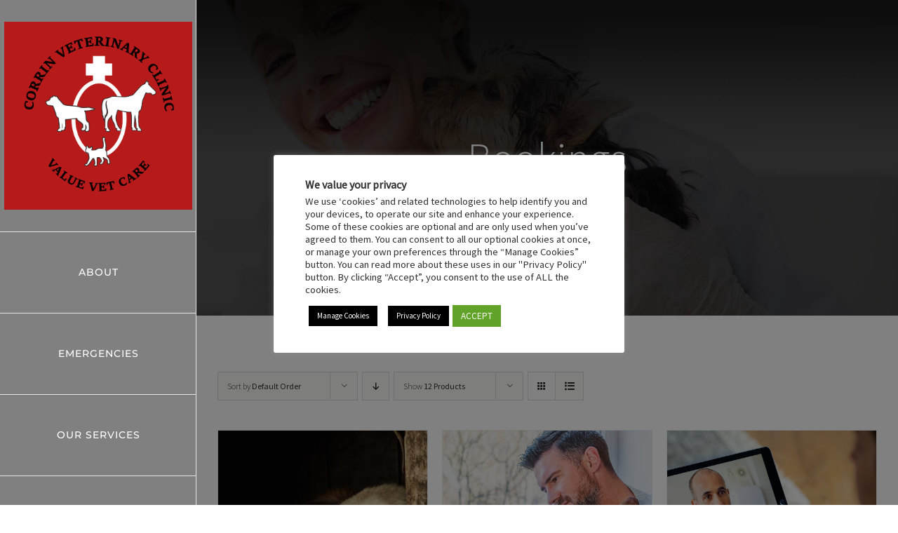

--- FILE ---
content_type: text/html; charset=UTF-8
request_url: https://corrinvets.ie/product-category/bookings/
body_size: 103651
content:
<!DOCTYPE html>
<html class="avada-html-layout-wide avada-html-header-position-left avada-html-is-archive avada-header-color-not-opaque avada-mobile-header-color-not-opaque" lang="en-GB" prefix="og: http://ogp.me/ns# fb: http://ogp.me/ns/fb#">
<head>
	<meta http-equiv="X-UA-Compatible" content="IE=edge" />
	<meta http-equiv="Content-Type" content="text/html; charset=utf-8"/>
	<meta name="viewport" content="width=device-width, initial-scale=1" />
	<meta name='robots' content='index, follow, max-image-preview:large, max-snippet:-1, max-video-preview:-1' />

	<!-- This site is optimized with the Yoast SEO plugin v26.8 - https://yoast.com/product/yoast-seo-wordpress/ -->
	<title>Bookings Archives - Corrin Veterinary Clinic</title>
	<link rel="canonical" href="https://corrinvets.ie/product-category/bookings/" />
	<meta property="og:locale" content="en_GB" />
	<meta property="og:type" content="article" />
	<meta property="og:title" content="Bookings Archives - Corrin Veterinary Clinic" />
	<meta property="og:url" content="https://corrinvets.ie/product-category/bookings/" />
	<meta property="og:site_name" content="Corrin Veterinary Clinic" />
	<meta name="twitter:card" content="summary_large_image" />
	<script type="application/ld+json" class="yoast-schema-graph">{"@context":"https://schema.org","@graph":[{"@type":"CollectionPage","@id":"https://corrinvets.ie/product-category/bookings/","url":"https://corrinvets.ie/product-category/bookings/","name":"Bookings Archives - Corrin Veterinary Clinic","isPartOf":{"@id":"https://corrinvets.ie/#website"},"primaryImageOfPage":{"@id":"https://corrinvets.ie/product-category/bookings/#primaryimage"},"image":{"@id":"https://corrinvets.ie/product-category/bookings/#primaryimage"},"thumbnailUrl":"https://corrinvets.ie/wp-content/uploads/2020/12/Boarding-Dog-Cat.jpg","breadcrumb":{"@id":"https://corrinvets.ie/product-category/bookings/#breadcrumb"},"inLanguage":"en-GB"},{"@type":"ImageObject","inLanguage":"en-GB","@id":"https://corrinvets.ie/product-category/bookings/#primaryimage","url":"https://corrinvets.ie/wp-content/uploads/2020/12/Boarding-Dog-Cat.jpg","contentUrl":"https://corrinvets.ie/wp-content/uploads/2020/12/Boarding-Dog-Cat.jpg","width":500,"height":500},{"@type":"BreadcrumbList","@id":"https://corrinvets.ie/product-category/bookings/#breadcrumb","itemListElement":[{"@type":"ListItem","position":1,"name":"Home","item":"https://corrinvets.ie/"},{"@type":"ListItem","position":2,"name":"Bookings"}]},{"@type":"WebSite","@id":"https://corrinvets.ie/#website","url":"https://corrinvets.ie/","name":"Corrin Veterinary Clinic","description":"Veterinary clinic","publisher":{"@id":"https://corrinvets.ie/#organization"},"potentialAction":[{"@type":"SearchAction","target":{"@type":"EntryPoint","urlTemplate":"https://corrinvets.ie/?s={search_term_string}"},"query-input":{"@type":"PropertyValueSpecification","valueRequired":true,"valueName":"search_term_string"}}],"inLanguage":"en-GB"},{"@type":"Organization","@id":"https://corrinvets.ie/#organization","name":"Corrin Veterinary Hospital","url":"https://corrinvets.ie/","logo":{"@type":"ImageObject","inLanguage":"en-GB","@id":"https://corrinvets.ie/#/schema/logo/image/","url":"https://corrinvets.ie/wp-content/uploads/2020/09/value-vet-care-300.png","contentUrl":"https://corrinvets.ie/wp-content/uploads/2020/09/value-vet-care-300.png","width":300,"height":300,"caption":"Corrin Veterinary Hospital"},"image":{"@id":"https://corrinvets.ie/#/schema/logo/image/"}}]}</script>
	<!-- / Yoast SEO plugin. -->


<link rel="alternate" type="application/rss+xml" title="Corrin Veterinary Clinic &raquo; Feed" href="https://corrinvets.ie/feed/" />
<link rel="alternate" type="application/rss+xml" title="Corrin Veterinary Clinic &raquo; Comments Feed" href="https://corrinvets.ie/comments/feed/" />
					<link rel="shortcut icon" href="https://corrinvets.ie/wp-content/uploads/2020/09/corrin-fav.png" type="image/x-icon" />
		
					<!-- For iPhone -->
			<link rel="apple-touch-icon" href="https://corrinvets.ie/wp-content/uploads/2020/09/corrin-fav-120.png">
		
					<!-- For iPhone Retina display -->
			<link rel="apple-touch-icon" sizes="180x180" href="https://corrinvets.ie/wp-content/uploads/2020/09/corrin-fav-180.png">
		
					<!-- For iPad -->
			<link rel="apple-touch-icon" sizes="152x152" href="https://corrinvets.ie/wp-content/uploads/2020/09/corrin-fav-152.png">
		
					<!-- For iPad Retina display -->
			<link rel="apple-touch-icon" sizes="167x167" href="https://corrinvets.ie/wp-content/uploads/2020/09/corrin-fav-167.png">
		
		<link rel="alternate" type="application/rss+xml" title="Corrin Veterinary Clinic &raquo; Bookings Category Feed" href="https://corrinvets.ie/product-category/bookings/feed/" />
<style id='wp-img-auto-sizes-contain-inline-css' type='text/css'>
img:is([sizes=auto i],[sizes^="auto," i]){contain-intrinsic-size:3000px 1500px}
/*# sourceURL=wp-img-auto-sizes-contain-inline-css */
</style>
<style id='wp-emoji-styles-inline-css' type='text/css'>

	img.wp-smiley, img.emoji {
		display: inline !important;
		border: none !important;
		box-shadow: none !important;
		height: 1em !important;
		width: 1em !important;
		margin: 0 0.07em !important;
		vertical-align: -0.1em !important;
		background: none !important;
		padding: 0 !important;
	}
/*# sourceURL=wp-emoji-styles-inline-css */
</style>
<style id='classic-theme-styles-inline-css' type='text/css'>
/*! This file is auto-generated */
.wp-block-button__link{color:#fff;background-color:#32373c;border-radius:9999px;box-shadow:none;text-decoration:none;padding:calc(.667em + 2px) calc(1.333em + 2px);font-size:1.125em}.wp-block-file__button{background:#32373c;color:#fff;text-decoration:none}
/*# sourceURL=/wp-includes/css/classic-themes.min.css */
</style>
<link rel='stylesheet' id='booked-tooltipster-css' href='https://corrinvets.ie/wp-content/plugins/booked/assets/js/tooltipster/css/tooltipster.css?ver=3.3.0' type='text/css' media='all' />
<link rel='stylesheet' id='booked-tooltipster-theme-css' href='https://corrinvets.ie/wp-content/plugins/booked/assets/js/tooltipster/css/themes/tooltipster-light.css?ver=3.3.0' type='text/css' media='all' />
<link rel='stylesheet' id='booked-animations-css' href='https://corrinvets.ie/wp-content/plugins/booked/assets/css/animations.css?ver=2.4.3' type='text/css' media='all' />
<link rel='stylesheet' id='booked-css-css' href='https://corrinvets.ie/wp-content/plugins/booked/dist/booked.css?ver=2.4.3' type='text/css' media='all' />
<style id='booked-css-inline-css' type='text/css'>
#ui-datepicker-div.booked_custom_date_picker table.ui-datepicker-calendar tbody td a.ui-state-active,#ui-datepicker-div.booked_custom_date_picker table.ui-datepicker-calendar tbody td a.ui-state-active:hover,body #booked-profile-page input[type=submit].button-primary:hover,body .booked-list-view button.button:hover, body .booked-list-view input[type=submit].button-primary:hover,body div.booked-calendar input[type=submit].button-primary:hover,body .booked-modal input[type=submit].button-primary:hover,body div.booked-calendar .bc-head,body div.booked-calendar .bc-head .bc-col,body div.booked-calendar .booked-appt-list .timeslot .timeslot-people button:hover,body #booked-profile-page .booked-profile-header,body #booked-profile-page .booked-tabs li.active a,body #booked-profile-page .booked-tabs li.active a:hover,body #booked-profile-page .appt-block .google-cal-button > a:hover,#ui-datepicker-div.booked_custom_date_picker .ui-datepicker-header{ background:#dd3333 !important; }body #booked-profile-page input[type=submit].button-primary:hover,body div.booked-calendar input[type=submit].button-primary:hover,body .booked-list-view button.button:hover, body .booked-list-view input[type=submit].button-primary:hover,body .booked-modal input[type=submit].button-primary:hover,body div.booked-calendar .bc-head .bc-col,body div.booked-calendar .booked-appt-list .timeslot .timeslot-people button:hover,body #booked-profile-page .booked-profile-header,body #booked-profile-page .appt-block .google-cal-button > a:hover{ border-color:#dd3333 !important; }body div.booked-calendar .bc-row.days,body div.booked-calendar .bc-row.days .bc-col,body .booked-calendarSwitcher.calendar,body #booked-profile-page .booked-tabs,#ui-datepicker-div.booked_custom_date_picker table.ui-datepicker-calendar thead,#ui-datepicker-div.booked_custom_date_picker table.ui-datepicker-calendar thead th{ background:#b2b2b2 !important; }body div.booked-calendar .bc-row.days .bc-col,body #booked-profile-page .booked-tabs{ border-color:#b2b2b2 !important; }#ui-datepicker-div.booked_custom_date_picker table.ui-datepicker-calendar tbody td.ui-datepicker-today a,#ui-datepicker-div.booked_custom_date_picker table.ui-datepicker-calendar tbody td.ui-datepicker-today a:hover,body #booked-profile-page input[type=submit].button-primary,body div.booked-calendar input[type=submit].button-primary,body .booked-list-view button.button, body .booked-list-view input[type=submit].button-primary,body .booked-list-view button.button, body .booked-list-view input[type=submit].button-primary,body .booked-modal input[type=submit].button-primary,body div.booked-calendar .booked-appt-list .timeslot .timeslot-people button,body #booked-profile-page .booked-profile-appt-list .appt-block.approved .status-block,body #booked-profile-page .appt-block .google-cal-button > a,body .booked-modal p.booked-title-bar,body div.booked-calendar .bc-col:hover .date span,body .booked-list-view a.booked_list_date_picker_trigger.booked-dp-active,body .booked-list-view a.booked_list_date_picker_trigger.booked-dp-active:hover,.booked-ms-modal .booked-book-appt,body #booked-profile-page .booked-tabs li a .counter{ background:#dd3333; }body #booked-profile-page input[type=submit].button-primary,body div.booked-calendar input[type=submit].button-primary,body .booked-list-view button.button, body .booked-list-view input[type=submit].button-primary,body .booked-list-view button.button, body .booked-list-view input[type=submit].button-primary,body .booked-modal input[type=submit].button-primary,body #booked-profile-page .appt-block .google-cal-button > a,body div.booked-calendar .booked-appt-list .timeslot .timeslot-people button,body .booked-list-view a.booked_list_date_picker_trigger.booked-dp-active,body .booked-list-view a.booked_list_date_picker_trigger.booked-dp-active:hover{ border-color:#dd3333; }body .booked-modal .bm-window p i.fa,body .booked-modal .bm-window a,body .booked-appt-list .booked-public-appointment-title,body .booked-modal .bm-window p.appointment-title,.booked-ms-modal.visible:hover .booked-book-appt{ color:#dd3333; }.booked-appt-list .timeslot.has-title .booked-public-appointment-title { color:inherit; }
/*# sourceURL=booked-css-inline-css */
</style>
<link rel='stylesheet' id='cookie-law-info-css' href='https://corrinvets.ie/wp-content/plugins/cookie-law-info/legacy/public/css/cookie-law-info-public.css?ver=3.3.9.1' type='text/css' media='all' />
<link rel='stylesheet' id='cookie-law-info-gdpr-css' href='https://corrinvets.ie/wp-content/plugins/cookie-law-info/legacy/public/css/cookie-law-info-gdpr.css?ver=3.3.9.1' type='text/css' media='all' />
<style id='woocommerce-inline-inline-css' type='text/css'>
.woocommerce form .form-row .required { visibility: visible; }
/*# sourceURL=woocommerce-inline-inline-css */
</style>
<link rel='stylesheet' id='booked-wc-fe-styles-css' href='https://corrinvets.ie/wp-content/plugins/booked/includes/add-ons/woocommerce-payments//css/frontend-style.css?ver=6.9' type='text/css' media='all' />
<link rel='stylesheet' id='fusion-dynamic-css-css' href='https://corrinvets.ie/wp-content/uploads/fusion-styles/c9e5480607372f40c58dcdfc3fe404cb.min.css?ver=3.6.1' type='text/css' media='all' />
<script type="text/template" id="tmpl-variation-template">
	<div class="woocommerce-variation-description">{{{ data.variation.variation_description }}}</div>
	<div class="woocommerce-variation-price">{{{ data.variation.price_html }}}</div>
	<div class="woocommerce-variation-availability">{{{ data.variation.availability_html }}}</div>
</script>
<script type="text/template" id="tmpl-unavailable-variation-template">
	<p role="alert">Sorry, this product is unavailable. Please choose a different combination.</p>
</script>
<script type="text/javascript" src="https://corrinvets.ie/wp-includes/js/jquery/jquery.min.js?ver=3.7.1" id="jquery-core-js"></script>
<script type="text/javascript" src="https://corrinvets.ie/wp-includes/js/jquery/jquery-migrate.min.js?ver=3.4.1" id="jquery-migrate-js"></script>
<script type="text/javascript" id="cookie-law-info-js-extra">
/* <![CDATA[ */
var Cli_Data = {"nn_cookie_ids":[],"cookielist":[],"non_necessary_cookies":[],"ccpaEnabled":"","ccpaRegionBased":"","ccpaBarEnabled":"","strictlyEnabled":["necessary","obligatoire"],"ccpaType":"gdpr","js_blocking":"1","custom_integration":"","triggerDomRefresh":"","secure_cookies":""};
var cli_cookiebar_settings = {"animate_speed_hide":"500","animate_speed_show":"500","background":"#FFF","border":"#b1a6a6c2","border_on":"","button_1_button_colour":"#61a229","button_1_button_hover":"#4e8221","button_1_link_colour":"#fff","button_1_as_button":"1","button_1_new_win":"","button_2_button_colour":"#000000","button_2_button_hover":"#000000","button_2_link_colour":"#ffffff","button_2_as_button":"1","button_2_hidebar":"","button_3_button_colour":"#3566bb","button_3_button_hover":"#2a5296","button_3_link_colour":"#fff","button_3_as_button":"1","button_3_new_win":"","button_4_button_colour":"#000","button_4_button_hover":"#000000","button_4_link_colour":"#ffffff","button_4_as_button":"1","button_7_button_colour":"#61a229","button_7_button_hover":"#4e8221","button_7_link_colour":"#fff","button_7_as_button":"1","button_7_new_win":"","font_family":"inherit","header_fix":"","notify_animate_hide":"1","notify_animate_show":"","notify_div_id":"#cookie-law-info-bar","notify_position_horizontal":"right","notify_position_vertical":"bottom","scroll_close":"","scroll_close_reload":"","accept_close_reload":"","reject_close_reload":"","showagain_tab":"1","showagain_background":"#fff","showagain_border":"#000","showagain_div_id":"#cookie-law-info-again","showagain_x_position":"100px","text":"#333333","show_once_yn":"","show_once":"10000","logging_on":"","as_popup":"","popup_overlay":"1","bar_heading_text":"We value your privacy","cookie_bar_as":"popup","popup_showagain_position":"bottom-right","widget_position":"left"};
var log_object = {"ajax_url":"https://corrinvets.ie/wp-admin/admin-ajax.php"};
//# sourceURL=cookie-law-info-js-extra
/* ]]> */
</script>
<script type="text/javascript" src="https://corrinvets.ie/wp-content/plugins/cookie-law-info/legacy/public/js/cookie-law-info-public.js?ver=3.3.9.1" id="cookie-law-info-js"></script>
<script type="text/javascript" src="https://corrinvets.ie/wp-content/plugins/woocommerce/assets/js/jquery-blockui/jquery.blockUI.min.js?ver=2.7.0-wc.10.4.3" id="wc-jquery-blockui-js" defer="defer" data-wp-strategy="defer"></script>
<script type="text/javascript" id="wc-add-to-cart-js-extra">
/* <![CDATA[ */
var wc_add_to_cart_params = {"ajax_url":"/wp-admin/admin-ajax.php","wc_ajax_url":"/?wc-ajax=%%endpoint%%","i18n_view_cart":"View basket","cart_url":"https://corrinvets.ie/cart/","is_cart":"","cart_redirect_after_add":"no"};
//# sourceURL=wc-add-to-cart-js-extra
/* ]]> */
</script>
<script type="text/javascript" src="https://corrinvets.ie/wp-content/plugins/woocommerce/assets/js/frontend/add-to-cart.min.js?ver=10.4.3" id="wc-add-to-cart-js" defer="defer" data-wp-strategy="defer"></script>
<script type="text/javascript" src="https://corrinvets.ie/wp-content/plugins/woocommerce/assets/js/js-cookie/js.cookie.min.js?ver=2.1.4-wc.10.4.3" id="wc-js-cookie-js" defer="defer" data-wp-strategy="defer"></script>
<script type="text/javascript" id="woocommerce-js-extra">
/* <![CDATA[ */
var woocommerce_params = {"ajax_url":"/wp-admin/admin-ajax.php","wc_ajax_url":"/?wc-ajax=%%endpoint%%","i18n_password_show":"Show password","i18n_password_hide":"Hide password"};
//# sourceURL=woocommerce-js-extra
/* ]]> */
</script>
<script type="text/javascript" src="https://corrinvets.ie/wp-content/plugins/woocommerce/assets/js/frontend/woocommerce.min.js?ver=10.4.3" id="woocommerce-js" defer="defer" data-wp-strategy="defer"></script>
<script type="text/javascript" id="booked-wc-fe-functions-js-extra">
/* <![CDATA[ */
var booked_wc_variables = {"prefix":"booked_wc_","ajaxurl":"https://corrinvets.ie/wp-admin/admin-ajax.php","i18n_confirm_appt_edit":"Are you sure you want to change the appointment date? By doing so, the appointment date will need to be approved again.","i18n_pay":"Are you sure you want to add the appointment to cart and go to checkout?","i18n_mark_paid":"Are you sure you want to mark this appointment as \"Paid\"?","i18n_paid":"Paid","i18n_awaiting_payment":"Awaiting Payment","checkout_page":"https://corrinvets.ie/cart/"};
//# sourceURL=booked-wc-fe-functions-js-extra
/* ]]> */
</script>
<script type="text/javascript" src="https://corrinvets.ie/wp-content/plugins/booked/includes/add-ons/woocommerce-payments//js/frontend-functions.js?ver=6.9" id="booked-wc-fe-functions-js"></script>
<script type="text/javascript" src="https://corrinvets.ie/wp-includes/js/underscore.min.js?ver=1.13.7" id="underscore-js"></script>
<script type="text/javascript" id="wp-util-js-extra">
/* <![CDATA[ */
var _wpUtilSettings = {"ajax":{"url":"/wp-admin/admin-ajax.php"}};
//# sourceURL=wp-util-js-extra
/* ]]> */
</script>
<script type="text/javascript" src="https://corrinvets.ie/wp-includes/js/wp-util.min.js?ver=6.9" id="wp-util-js"></script>
<script type="text/javascript" id="wc-add-to-cart-variation-js-extra">
/* <![CDATA[ */
var wc_add_to_cart_variation_params = {"wc_ajax_url":"/?wc-ajax=%%endpoint%%","i18n_no_matching_variations_text":"Sorry, no products matched your selection. Please choose a different combination.","i18n_make_a_selection_text":"Please select some product options before adding this product to your basket.","i18n_unavailable_text":"Sorry, this product is unavailable. Please choose a different combination.","i18n_reset_alert_text":"Your selection has been reset. Please select some product options before adding this product to your cart."};
//# sourceURL=wc-add-to-cart-variation-js-extra
/* ]]> */
</script>
<script type="text/javascript" src="https://corrinvets.ie/wp-content/plugins/woocommerce/assets/js/frontend/add-to-cart-variation.min.js?ver=10.4.3" id="wc-add-to-cart-variation-js" defer="defer" data-wp-strategy="defer"></script>
<link rel="https://api.w.org/" href="https://corrinvets.ie/wp-json/" /><link rel="alternate" title="JSON" type="application/json" href="https://corrinvets.ie/wp-json/wp/v2/product_cat/36" /><link rel="EditURI" type="application/rsd+xml" title="RSD" href="https://corrinvets.ie/xmlrpc.php?rsd" />
<meta name="generator" content="WordPress 6.9" />
<meta name="generator" content="WooCommerce 10.4.3" />

        <script type="text/javascript">
            var jQueryMigrateHelperHasSentDowngrade = false;

			window.onerror = function( msg, url, line, col, error ) {
				// Break out early, do not processing if a downgrade reqeust was already sent.
				if ( jQueryMigrateHelperHasSentDowngrade ) {
					return true;
                }

				var xhr = new XMLHttpRequest();
				var nonce = 'dca31ee066';
				var jQueryFunctions = [
					'andSelf',
					'browser',
					'live',
					'boxModel',
					'support.boxModel',
					'size',
					'swap',
					'clean',
					'sub',
                ];
				var match_pattern = /\)\.(.+?) is not a function/;
                var erroredFunction = msg.match( match_pattern );

                // If there was no matching functions, do not try to downgrade.
                if ( null === erroredFunction || typeof erroredFunction !== 'object' || typeof erroredFunction[1] === "undefined" || -1 === jQueryFunctions.indexOf( erroredFunction[1] ) ) {
                    return true;
                }

                // Set that we've now attempted a downgrade request.
                jQueryMigrateHelperHasSentDowngrade = true;

				xhr.open( 'POST', 'https://corrinvets.ie/wp-admin/admin-ajax.php' );
				xhr.setRequestHeader( 'Content-Type', 'application/x-www-form-urlencoded' );
				xhr.onload = function () {
					var response,
                        reload = false;

					if ( 200 === xhr.status ) {
                        try {
                        	response = JSON.parse( xhr.response );

                        	reload = response.data.reload;
                        } catch ( e ) {
                        	reload = false;
                        }
                    }

					// Automatically reload the page if a deprecation caused an automatic downgrade, ensure visitors get the best possible experience.
					if ( reload ) {
						location.reload();
                    }
				};

				xhr.send( encodeURI( 'action=jquery-migrate-downgrade-version&_wpnonce=' + nonce ) );

				// Suppress error alerts in older browsers
				return true;
			}
        </script>

		<style type="text/css" id="css-fb-visibility">@media screen and (max-width: 640px){.fusion-no-small-visibility{display:none !important;}body:not(.fusion-builder-ui-wireframe) .sm-text-align-center{text-align:center !important;}body:not(.fusion-builder-ui-wireframe) .sm-text-align-left{text-align:left !important;}body:not(.fusion-builder-ui-wireframe) .sm-text-align-right{text-align:right !important;}body:not(.fusion-builder-ui-wireframe) .sm-flex-align-center{justify-content:center !important;}body:not(.fusion-builder-ui-wireframe) .sm-flex-align-flex-start{justify-content:flex-start !important;}body:not(.fusion-builder-ui-wireframe) .sm-flex-align-flex-end{justify-content:flex-end !important;}body:not(.fusion-builder-ui-wireframe) .sm-mx-auto{margin-left:auto !important;margin-right:auto !important;}body:not(.fusion-builder-ui-wireframe) .sm-ml-auto{margin-left:auto !important;}body:not(.fusion-builder-ui-wireframe) .sm-mr-auto{margin-right:auto !important;}body:not(.fusion-builder-ui-wireframe) .fusion-absolute-position-small{position:absolute;top:auto;width:100%;}}@media screen and (min-width: 641px) and (max-width: 1024px){.fusion-no-medium-visibility{display:none !important;}body:not(.fusion-builder-ui-wireframe) .md-text-align-center{text-align:center !important;}body:not(.fusion-builder-ui-wireframe) .md-text-align-left{text-align:left !important;}body:not(.fusion-builder-ui-wireframe) .md-text-align-right{text-align:right !important;}body:not(.fusion-builder-ui-wireframe) .md-flex-align-center{justify-content:center !important;}body:not(.fusion-builder-ui-wireframe) .md-flex-align-flex-start{justify-content:flex-start !important;}body:not(.fusion-builder-ui-wireframe) .md-flex-align-flex-end{justify-content:flex-end !important;}body:not(.fusion-builder-ui-wireframe) .md-mx-auto{margin-left:auto !important;margin-right:auto !important;}body:not(.fusion-builder-ui-wireframe) .md-ml-auto{margin-left:auto !important;}body:not(.fusion-builder-ui-wireframe) .md-mr-auto{margin-right:auto !important;}body:not(.fusion-builder-ui-wireframe) .fusion-absolute-position-medium{position:absolute;top:auto;width:100%;}}@media screen and (min-width: 1025px){.fusion-no-large-visibility{display:none !important;}body:not(.fusion-builder-ui-wireframe) .lg-text-align-center{text-align:center !important;}body:not(.fusion-builder-ui-wireframe) .lg-text-align-left{text-align:left !important;}body:not(.fusion-builder-ui-wireframe) .lg-text-align-right{text-align:right !important;}body:not(.fusion-builder-ui-wireframe) .lg-flex-align-center{justify-content:center !important;}body:not(.fusion-builder-ui-wireframe) .lg-flex-align-flex-start{justify-content:flex-start !important;}body:not(.fusion-builder-ui-wireframe) .lg-flex-align-flex-end{justify-content:flex-end !important;}body:not(.fusion-builder-ui-wireframe) .lg-mx-auto{margin-left:auto !important;margin-right:auto !important;}body:not(.fusion-builder-ui-wireframe) .lg-ml-auto{margin-left:auto !important;}body:not(.fusion-builder-ui-wireframe) .lg-mr-auto{margin-right:auto !important;}body:not(.fusion-builder-ui-wireframe) .fusion-absolute-position-large{position:absolute;top:auto;width:100%;}}</style>	<noscript><style>.woocommerce-product-gallery{ opacity: 1 !important; }</style></noscript>
	<style type="text/css">.recentcomments a{display:inline !important;padding:0 !important;margin:0 !important;}</style><link rel="icon" href="https://corrinvets.ie/wp-content/uploads/2023/11/cropped-Logo-CLINIC-32x32.jpg" sizes="32x32" />
<link rel="icon" href="https://corrinvets.ie/wp-content/uploads/2023/11/cropped-Logo-CLINIC-192x192.jpg" sizes="192x192" />
<link rel="apple-touch-icon" href="https://corrinvets.ie/wp-content/uploads/2023/11/cropped-Logo-CLINIC-180x180.jpg" />
<meta name="msapplication-TileImage" content="https://corrinvets.ie/wp-content/uploads/2023/11/cropped-Logo-CLINIC-270x270.jpg" />
		<script type="text/javascript">
			var doc = document.documentElement;
			doc.setAttribute( 'data-useragent', navigator.userAgent );
		</script>
		
	<link rel='stylesheet' id='wc-blocks-style-css' href='https://corrinvets.ie/wp-content/plugins/woocommerce/assets/client/blocks/wc-blocks.css?ver=wc-10.4.3' type='text/css' media='all' />
<style id='global-styles-inline-css' type='text/css'>
:root{--wp--preset--aspect-ratio--square: 1;--wp--preset--aspect-ratio--4-3: 4/3;--wp--preset--aspect-ratio--3-4: 3/4;--wp--preset--aspect-ratio--3-2: 3/2;--wp--preset--aspect-ratio--2-3: 2/3;--wp--preset--aspect-ratio--16-9: 16/9;--wp--preset--aspect-ratio--9-16: 9/16;--wp--preset--color--black: #000000;--wp--preset--color--cyan-bluish-gray: #abb8c3;--wp--preset--color--white: #ffffff;--wp--preset--color--pale-pink: #f78da7;--wp--preset--color--vivid-red: #cf2e2e;--wp--preset--color--luminous-vivid-orange: #ff6900;--wp--preset--color--luminous-vivid-amber: #fcb900;--wp--preset--color--light-green-cyan: #7bdcb5;--wp--preset--color--vivid-green-cyan: #00d084;--wp--preset--color--pale-cyan-blue: #8ed1fc;--wp--preset--color--vivid-cyan-blue: #0693e3;--wp--preset--color--vivid-purple: #9b51e0;--wp--preset--gradient--vivid-cyan-blue-to-vivid-purple: linear-gradient(135deg,rgb(6,147,227) 0%,rgb(155,81,224) 100%);--wp--preset--gradient--light-green-cyan-to-vivid-green-cyan: linear-gradient(135deg,rgb(122,220,180) 0%,rgb(0,208,130) 100%);--wp--preset--gradient--luminous-vivid-amber-to-luminous-vivid-orange: linear-gradient(135deg,rgb(252,185,0) 0%,rgb(255,105,0) 100%);--wp--preset--gradient--luminous-vivid-orange-to-vivid-red: linear-gradient(135deg,rgb(255,105,0) 0%,rgb(207,46,46) 100%);--wp--preset--gradient--very-light-gray-to-cyan-bluish-gray: linear-gradient(135deg,rgb(238,238,238) 0%,rgb(169,184,195) 100%);--wp--preset--gradient--cool-to-warm-spectrum: linear-gradient(135deg,rgb(74,234,220) 0%,rgb(151,120,209) 20%,rgb(207,42,186) 40%,rgb(238,44,130) 60%,rgb(251,105,98) 80%,rgb(254,248,76) 100%);--wp--preset--gradient--blush-light-purple: linear-gradient(135deg,rgb(255,206,236) 0%,rgb(152,150,240) 100%);--wp--preset--gradient--blush-bordeaux: linear-gradient(135deg,rgb(254,205,165) 0%,rgb(254,45,45) 50%,rgb(107,0,62) 100%);--wp--preset--gradient--luminous-dusk: linear-gradient(135deg,rgb(255,203,112) 0%,rgb(199,81,192) 50%,rgb(65,88,208) 100%);--wp--preset--gradient--pale-ocean: linear-gradient(135deg,rgb(255,245,203) 0%,rgb(182,227,212) 50%,rgb(51,167,181) 100%);--wp--preset--gradient--electric-grass: linear-gradient(135deg,rgb(202,248,128) 0%,rgb(113,206,126) 100%);--wp--preset--gradient--midnight: linear-gradient(135deg,rgb(2,3,129) 0%,rgb(40,116,252) 100%);--wp--preset--font-size--small: 12.75px;--wp--preset--font-size--medium: 20px;--wp--preset--font-size--large: 25.5px;--wp--preset--font-size--x-large: 42px;--wp--preset--font-size--normal: 17px;--wp--preset--font-size--xlarge: 34px;--wp--preset--font-size--huge: 51px;--wp--preset--spacing--20: 0.44rem;--wp--preset--spacing--30: 0.67rem;--wp--preset--spacing--40: 1rem;--wp--preset--spacing--50: 1.5rem;--wp--preset--spacing--60: 2.25rem;--wp--preset--spacing--70: 3.38rem;--wp--preset--spacing--80: 5.06rem;--wp--preset--shadow--natural: 6px 6px 9px rgba(0, 0, 0, 0.2);--wp--preset--shadow--deep: 12px 12px 50px rgba(0, 0, 0, 0.4);--wp--preset--shadow--sharp: 6px 6px 0px rgba(0, 0, 0, 0.2);--wp--preset--shadow--outlined: 6px 6px 0px -3px rgb(255, 255, 255), 6px 6px rgb(0, 0, 0);--wp--preset--shadow--crisp: 6px 6px 0px rgb(0, 0, 0);}:where(.is-layout-flex){gap: 0.5em;}:where(.is-layout-grid){gap: 0.5em;}body .is-layout-flex{display: flex;}.is-layout-flex{flex-wrap: wrap;align-items: center;}.is-layout-flex > :is(*, div){margin: 0;}body .is-layout-grid{display: grid;}.is-layout-grid > :is(*, div){margin: 0;}:where(.wp-block-columns.is-layout-flex){gap: 2em;}:where(.wp-block-columns.is-layout-grid){gap: 2em;}:where(.wp-block-post-template.is-layout-flex){gap: 1.25em;}:where(.wp-block-post-template.is-layout-grid){gap: 1.25em;}.has-black-color{color: var(--wp--preset--color--black) !important;}.has-cyan-bluish-gray-color{color: var(--wp--preset--color--cyan-bluish-gray) !important;}.has-white-color{color: var(--wp--preset--color--white) !important;}.has-pale-pink-color{color: var(--wp--preset--color--pale-pink) !important;}.has-vivid-red-color{color: var(--wp--preset--color--vivid-red) !important;}.has-luminous-vivid-orange-color{color: var(--wp--preset--color--luminous-vivid-orange) !important;}.has-luminous-vivid-amber-color{color: var(--wp--preset--color--luminous-vivid-amber) !important;}.has-light-green-cyan-color{color: var(--wp--preset--color--light-green-cyan) !important;}.has-vivid-green-cyan-color{color: var(--wp--preset--color--vivid-green-cyan) !important;}.has-pale-cyan-blue-color{color: var(--wp--preset--color--pale-cyan-blue) !important;}.has-vivid-cyan-blue-color{color: var(--wp--preset--color--vivid-cyan-blue) !important;}.has-vivid-purple-color{color: var(--wp--preset--color--vivid-purple) !important;}.has-black-background-color{background-color: var(--wp--preset--color--black) !important;}.has-cyan-bluish-gray-background-color{background-color: var(--wp--preset--color--cyan-bluish-gray) !important;}.has-white-background-color{background-color: var(--wp--preset--color--white) !important;}.has-pale-pink-background-color{background-color: var(--wp--preset--color--pale-pink) !important;}.has-vivid-red-background-color{background-color: var(--wp--preset--color--vivid-red) !important;}.has-luminous-vivid-orange-background-color{background-color: var(--wp--preset--color--luminous-vivid-orange) !important;}.has-luminous-vivid-amber-background-color{background-color: var(--wp--preset--color--luminous-vivid-amber) !important;}.has-light-green-cyan-background-color{background-color: var(--wp--preset--color--light-green-cyan) !important;}.has-vivid-green-cyan-background-color{background-color: var(--wp--preset--color--vivid-green-cyan) !important;}.has-pale-cyan-blue-background-color{background-color: var(--wp--preset--color--pale-cyan-blue) !important;}.has-vivid-cyan-blue-background-color{background-color: var(--wp--preset--color--vivid-cyan-blue) !important;}.has-vivid-purple-background-color{background-color: var(--wp--preset--color--vivid-purple) !important;}.has-black-border-color{border-color: var(--wp--preset--color--black) !important;}.has-cyan-bluish-gray-border-color{border-color: var(--wp--preset--color--cyan-bluish-gray) !important;}.has-white-border-color{border-color: var(--wp--preset--color--white) !important;}.has-pale-pink-border-color{border-color: var(--wp--preset--color--pale-pink) !important;}.has-vivid-red-border-color{border-color: var(--wp--preset--color--vivid-red) !important;}.has-luminous-vivid-orange-border-color{border-color: var(--wp--preset--color--luminous-vivid-orange) !important;}.has-luminous-vivid-amber-border-color{border-color: var(--wp--preset--color--luminous-vivid-amber) !important;}.has-light-green-cyan-border-color{border-color: var(--wp--preset--color--light-green-cyan) !important;}.has-vivid-green-cyan-border-color{border-color: var(--wp--preset--color--vivid-green-cyan) !important;}.has-pale-cyan-blue-border-color{border-color: var(--wp--preset--color--pale-cyan-blue) !important;}.has-vivid-cyan-blue-border-color{border-color: var(--wp--preset--color--vivid-cyan-blue) !important;}.has-vivid-purple-border-color{border-color: var(--wp--preset--color--vivid-purple) !important;}.has-vivid-cyan-blue-to-vivid-purple-gradient-background{background: var(--wp--preset--gradient--vivid-cyan-blue-to-vivid-purple) !important;}.has-light-green-cyan-to-vivid-green-cyan-gradient-background{background: var(--wp--preset--gradient--light-green-cyan-to-vivid-green-cyan) !important;}.has-luminous-vivid-amber-to-luminous-vivid-orange-gradient-background{background: var(--wp--preset--gradient--luminous-vivid-amber-to-luminous-vivid-orange) !important;}.has-luminous-vivid-orange-to-vivid-red-gradient-background{background: var(--wp--preset--gradient--luminous-vivid-orange-to-vivid-red) !important;}.has-very-light-gray-to-cyan-bluish-gray-gradient-background{background: var(--wp--preset--gradient--very-light-gray-to-cyan-bluish-gray) !important;}.has-cool-to-warm-spectrum-gradient-background{background: var(--wp--preset--gradient--cool-to-warm-spectrum) !important;}.has-blush-light-purple-gradient-background{background: var(--wp--preset--gradient--blush-light-purple) !important;}.has-blush-bordeaux-gradient-background{background: var(--wp--preset--gradient--blush-bordeaux) !important;}.has-luminous-dusk-gradient-background{background: var(--wp--preset--gradient--luminous-dusk) !important;}.has-pale-ocean-gradient-background{background: var(--wp--preset--gradient--pale-ocean) !important;}.has-electric-grass-gradient-background{background: var(--wp--preset--gradient--electric-grass) !important;}.has-midnight-gradient-background{background: var(--wp--preset--gradient--midnight) !important;}.has-small-font-size{font-size: var(--wp--preset--font-size--small) !important;}.has-medium-font-size{font-size: var(--wp--preset--font-size--medium) !important;}.has-large-font-size{font-size: var(--wp--preset--font-size--large) !important;}.has-x-large-font-size{font-size: var(--wp--preset--font-size--x-large) !important;}
/*# sourceURL=global-styles-inline-css */
</style>
</head>

<body class="archive tax-product_cat term-bookings term-36 wp-theme-Avada theme-Avada woocommerce woocommerce-page woocommerce-no-js fusion-image-hovers fusion-pagination-sizing fusion-button_type-flat fusion-button_span-yes fusion-button_gradient-linear avada-image-rollover-circle-yes avada-image-rollover-yes avada-image-rollover-direction-center_vertical fusion-body ltr no-tablet-sticky-header no-mobile-sticky-header fusion-disable-outline fusion-sub-menu-fade mobile-logo-pos-left layout-wide-mode avada-has-boxed-modal-shadow-none layout-scroll-offset-full avada-has-zero-margin-offset-top side-header side-header-left menu-text-align-center fusion-woo-product-design-classic fusion-woo-shop-page-columns-4 fusion-woo-related-columns-4 fusion-woo-archive-page-columns-3 avada-has-woo-gallery-disabled woo-sale-badge-circle woo-outofstock-badge-top_bar mobile-menu-design-modern fusion-show-pagination-text fusion-header-layout-v1 avada-responsive avada-footer-fx-none avada-menu-highlight-style-bar fusion-search-form-classic fusion-main-menu-search-dropdown fusion-avatar-square avada-dropdown-styles avada-blog-layout-grid avada-blog-archive-layout-grid avada-header-shadow-no avada-menu-icon-position-left avada-has-megamenu-shadow avada-has-mainmenu-dropdown-divider avada-has-header-100-width avada-has-pagetitle-bg-full avada-has-100-footer avada-has-breadcrumb-mobile-hidden avada-has-titlebar-bar_and_content avada-has-pagination-padding avada-flyout-menu-direction-fade avada-ec-views-v1" >
		<a class="skip-link screen-reader-text" href="#content">Skip to content</a>

	<div id="boxed-wrapper">
		<div class="fusion-sides-frame"></div>
		<div id="wrapper" class="fusion-wrapper">
			<div id="home" style="position:relative;top:-1px;"></div>
			
													
<div id="side-header-sticky"></div>
<div id="side-header" class="clearfix fusion-mobile-menu-design-modern fusion-sticky-logo-1 fusion-mobile-logo-1 fusion-sticky-menu-">
	<div class="side-header-wrapper">
								<div class="side-header-content fusion-logo-left fusion-mobile-logo-1">
				<div class="fusion-logo" data-margin-top="31px" data-margin-bottom="31px" data-margin-left="0px" data-margin-right="0px">
			<a class="fusion-logo-link"  href="https://corrinvets.ie/" >

						<!-- standard logo -->
			<img src="https://corrinvets.ie/wp-content/uploads/2020/09/value-vet-care-150.png" srcset="https://corrinvets.ie/wp-content/uploads/2020/09/value-vet-care-150.png 1x, https://corrinvets.ie/wp-content/uploads/2020/09/value-vet-care-300.png 2x" width="2906" height="2905" style="max-height:2905px;height:auto;" alt="Corrin Veterinary Clinic Logo" data-retina_logo_url="https://corrinvets.ie/wp-content/uploads/2020/09/value-vet-care-300.png" class="fusion-standard-logo" />

											<!-- mobile logo -->
				<img src="https://corrinvets.ie/wp-content/uploads/2020/09/value-vet-care-100.png" srcset="https://corrinvets.ie/wp-content/uploads/2020/09/value-vet-care-100.png 1x, https://corrinvets.ie/wp-content/uploads/2020/09/value-vet-care-200.png 2x" width="100" height="100" style="max-height:100px;height:auto;" alt="Corrin Veterinary Clinic Logo" data-retina_logo_url="https://corrinvets.ie/wp-content/uploads/2020/09/value-vet-care-200.png" class="fusion-mobile-logo" />
			
											<!-- sticky header logo -->
				<img src="https://corrinvets.ie/wp-content/uploads/2020/09/value-vet-care-150.png" srcset="https://corrinvets.ie/wp-content/uploads/2020/09/value-vet-care-150.png 1x, https://corrinvets.ie/wp-content/uploads/2020/09/value-vet-care-300.png 2x" width="2906" height="2905" style="max-height:2905px;height:auto;" alt="Corrin Veterinary Clinic Logo" data-retina_logo_url="https://corrinvets.ie/wp-content/uploads/2020/09/value-vet-care-300.png" class="fusion-sticky-logo" />
					</a>
		</div>		</div>
		<div class="fusion-main-menu-container fusion-logo-menu-left">
			<nav class="fusion-main-menu" aria-label="Main Menu"><ul id="menu-corrin-main-menu" class="fusion-menu"><li  id="menu-item-1498"  class="menu-item menu-item-type-post_type menu-item-object-page menu-item-1498"  data-item-id="1498"><a  href="https://corrinvets.ie/about/" class="fusion-bar-highlight"><span class="menu-text">ABOUT</span></a></li><li  id="menu-item-1201"  class="menu-item menu-item-type-post_type menu-item-object-page menu-item-1201"  data-item-id="1201"><a  href="https://corrinvets.ie/emergencies/" class="fusion-bar-highlight"><span class="menu-text">EMERGENCIES</span></a></li><li  id="menu-item-17"  class="menu-item menu-item-type-post_type menu-item-object-page menu-item-has-children menu-item-17 fusion-dropdown-menu"  data-item-id="17"><a  href="https://corrinvets.ie/our-services/" class="fusion-bar-highlight"><span class="menu-text">OUR SERVICES</span></a><ul class="sub-menu"><li  id="menu-item-1186"  class="menu-item menu-item-type-custom menu-item-object-custom menu-item-1186 fusion-dropdown-submenu" ><a  href="http://corrinvets.ie/services/medicine/" class="fusion-bar-highlight"><span>MEDICINE</span></a></li><li  id="menu-item-1185"  class="menu-item menu-item-type-custom menu-item-object-custom menu-item-1185 fusion-dropdown-submenu" ><a  href="http://corrinvets.ie/services/surgery/" class="fusion-bar-highlight"><span>SURGERY</span></a></li><li  id="menu-item-1184"  class="menu-item menu-item-type-custom menu-item-object-custom menu-item-1184 fusion-dropdown-submenu" ><a  href="http://corrinvets.ie/services/equine/" class="fusion-bar-highlight"><span>EQUINE</span></a></li><li  id="menu-item-1183"  class="menu-item menu-item-type-custom menu-item-object-custom menu-item-1183 fusion-dropdown-submenu" ><a  href="http://corrinvets.ie/services/diagnostics/" class="fusion-bar-highlight"><span>DIAGNOSTICS</span></a></li><li  id="menu-item-1182"  class="menu-item menu-item-type-custom menu-item-object-custom menu-item-1182 fusion-dropdown-submenu" ><a  href="http://corrinvets.ie/services/pet-services/" class="fusion-bar-highlight"><span>PET SERVICES</span></a></li></ul></li><li  id="menu-item-1257"  class="menu-item menu-item-type-post_type menu-item-object-page menu-item-1257"  data-item-id="1257"><a  href="https://corrinvets.ie/shop-online/" class="fusion-bar-highlight"><span class="menu-text">SHOP ONLINE</span></a></li><li  id="menu-item-1603"  class="menu-item menu-item-type-post_type menu-item-object-page menu-item-1603"  data-item-id="1603"><a  href="https://corrinvets.ie/contact/" class="fusion-bar-highlight"><span class="menu-text">CONTACT</span></a></li><li  id="menu-item-1241"  class="menu-item menu-item-type-post_type menu-item-object-page menu-item-has-children menu-item-1241 fusion-dropdown-menu fusion-menu-item-button"  data-item-id="1241"><a  href="https://corrinvets.ie/book-appointment/" class="fusion-bar-highlight"><span class="menu-text fusion-button button-default button-large">BOOK APPOINTMENT</span></a><ul class="sub-menu"><li  id="menu-item-1632"  class="menu-item menu-item-type-post_type menu-item-object-page menu-item-1632 fusion-dropdown-submenu" ><a  href="https://corrinvets.ie/my-account/" class="fusion-bar-highlight"><span>My Account</span></a></li></ul></li><li class="fusion-custom-menu-item fusion-menu-cart fusion-main-menu-cart fusion-widget-cart-counter"><a class="fusion-main-menu-icon fusion-bar-highlight" href="https://corrinvets.ie/cart/"><span class="menu-text" aria-label="View Cart"></span></a></li></ul></nav>	<div class="fusion-mobile-menu-icons">
							<a href="#" class="fusion-icon awb-icon-bars" aria-label="Toggle mobile menu" aria-expanded="false"></a>
		
		
		
					<a href="https://corrinvets.ie/cart/" class="fusion-icon awb-icon-shopping-cart"  aria-label="Toggle mobile cart"></a>
			</div>

<nav class="fusion-mobile-nav-holder fusion-mobile-menu-text-align-left" aria-label="Main Menu Mobile"></nav>

		</div>

		
								
			<div class="side-header-content side-header-content-1-2">
									<div class="side-header-content-1 fusion-clearfix">
					<div class="fusion-contact-info"><span class="fusion-contact-info-phone-number">Call Us Today! 1.555.555.555</span><br /><span class="fusion-contact-info-email-address"><a href="mailto:&#105;&#110;fo&#64;&#121;&#111;urd&#111;&#109;ain.&#99;om">&#105;&#110;fo&#64;&#121;&#111;urd&#111;&#109;ain.&#99;om</a></span></div>					</div>
													<div class="side-header-content-2 fusion-clearfix">
					<nav class="fusion-secondary-menu" role="navigation" aria-label="Secondary Menu"></nav>					</div>
							</div>
		
					<div class="side-header-content side-header-content-3">
				
<div class="fusion-header-content-3-wrapper">
			<h3 class="fusion-header-tagline">
			Insert Tagline Here		</h3>
		<div class="fusion-secondary-menu-search">
					<form role="search" class="searchform fusion-search-form  fusion-search-form-classic" method="get" action="https://corrinvets.ie/">
			<div class="fusion-search-form-content">

				
				<div class="fusion-search-field search-field">
					<label><span class="screen-reader-text">Search for:</span>
													<input type="search" value="" name="s" class="s" placeholder="Search..." required aria-required="true" aria-label="Search..."/>
											</label>
				</div>
				<div class="fusion-search-button search-button">
					<input type="submit" class="fusion-search-submit searchsubmit" aria-label="Search" value="&#xf002;" />
									</div>

				
			</div>


			
		</form>
				</div>
	</div>
			</div>
		
					</div>
	<style>
	.side-header-styling-wrapper > div {
		display: none !important;
	}

	.side-header-styling-wrapper .side-header-background-image,
	.side-header-styling-wrapper .side-header-background-color,
	.side-header-styling-wrapper .side-header-border {
		display: block !important;
	}
	</style>
	<div class="side-header-styling-wrapper" style="overflow:hidden;">
		<div class="side-header-background-image"></div>
		<div class="side-header-background-color"></div>
		<div class="side-header-border"></div>
	</div>
</div>

				
						<div id="sliders-container" class="fusion-slider-visibility">
					</div>
				
				
			
			<div class="avada-page-titlebar-wrapper" role="banner">
	<div class="fusion-page-title-bar fusion-page-title-bar-breadcrumbs fusion-page-title-bar-center">
		<div class="fusion-page-title-row">
			<div class="fusion-page-title-wrapper">
				<div class="fusion-page-title-captions">

																							<h1 class="entry-title">Bookings</h1>

											
																
				</div>

				
			</div>
		</div>
	</div>
</div>

						<main id="main" class="clearfix ">
				<div class="fusion-row" style="">
		<div class="woocommerce-container">
			<section id="content"class="full-width" style="width: 100%;">
		<header class="woocommerce-products-header">
	
	</header>
<div class="woocommerce-notices-wrapper"></div>
<div class="catalog-ordering fusion-clearfix">
			<div class="orderby-order-container">
			<ul class="orderby order-dropdown">
				<li>
					<span class="current-li">
						<span class="current-li-content">
														<a aria-haspopup="true">Sort by <strong>Default Order</strong></a>
						</span>
					</span>
					<ul>
																			<li class="current">
																<a href="?product_orderby=default">Sort by <strong>Default Order</strong></a>
							</li>
												<li class="">
														<a href="?product_orderby=name">Sort by <strong>Name</strong></a>
						</li>
						<li class="">
														<a href="?product_orderby=price">Sort by <strong>Price</strong></a>
						</li>
						<li class="">
														<a href="?product_orderby=date">Sort by <strong>Date</strong></a>
						</li>
						<li class="">
														<a href="?product_orderby=popularity">Sort by <strong>Popularity</strong></a>
						</li>

													<li class="">
																<a href="?product_orderby=rating">Sort by <strong>Rating</strong></a>
							</li>
											</ul>
				</li>
			</ul>

			<ul class="order">
															<li class="asc"><a aria-label="Descending order" aria-haspopup="true" href="?product_order=desc"><i class="awb-icon-arrow-down2" aria-hidden="true"></i></a></li>
												</ul>
		</div>

		<ul class="sort-count order-dropdown">
			<li>
				<span class="current-li">
					<a aria-haspopup="true">
						Show <strong>12 Products</strong>						</a>
					</span>
				<ul>
					<li class="current">
						<a href="?product_count=12">
							Show <strong>12 Products</strong>						</a>
					</li>
					<li class="">
						<a href="?product_count=24">
							Show <strong>24 Products</strong>						</a>
					</li>
					<li class="">
						<a href="?product_count=36">
							Show <strong>36 Products</strong>						</a>
					</li>
				</ul>
			</li>
		</ul>
	
											<ul class="fusion-grid-list-view">
			<li class="fusion-grid-view-li active-view">
				<a class="fusion-grid-view" aria-label="View as grid" aria-haspopup="true" href="?product_view=grid"><i class="awb-icon-grid icomoon-grid" aria-hidden="true"></i></a>
			</li>
			<li class="fusion-list-view-li">
				<a class="fusion-list-view" aria-haspopup="true" aria-label="View as list" href="?product_view=list"><i class="awb-icon-list icomoon-list" aria-hidden="true"></i></a>
			</li>
		</ul>
	</div>
<ul class="products clearfix products-3">
<li class="product type-product post-1342 status-publish first instock product_cat-bookings has-post-thumbnail shipping-taxable purchasable product-type-variable product-grid-view">
	<div class="fusion-product-wrapper">
<a href="https://corrinvets.ie/product/boarding-dog-or-cat/" class="product-images" aria-label="Boarding (Dog or Cat)">

<div class="featured-image">
		<img width="500" height="500" src="https://corrinvets.ie/wp-content/uploads/2020/12/Boarding-Dog-Cat.jpg" class="attachment-shop_catalog size-shop_catalog wp-post-image" alt="" decoding="async" fetchpriority="high" srcset="https://corrinvets.ie/wp-content/uploads/2020/12/Boarding-Dog-Cat-66x66.jpg 66w, https://corrinvets.ie/wp-content/uploads/2020/12/Boarding-Dog-Cat-100x100.jpg 100w, https://corrinvets.ie/wp-content/uploads/2020/12/Boarding-Dog-Cat-150x150.jpg 150w, https://corrinvets.ie/wp-content/uploads/2020/12/Boarding-Dog-Cat-200x200.jpg 200w, https://corrinvets.ie/wp-content/uploads/2020/12/Boarding-Dog-Cat-300x300.jpg 300w, https://corrinvets.ie/wp-content/uploads/2020/12/Boarding-Dog-Cat-400x400.jpg 400w, https://corrinvets.ie/wp-content/uploads/2020/12/Boarding-Dog-Cat.jpg 500w" sizes="(max-width: 500px) 100vw, 500px" />
						<div class="cart-loading"><i class="awb-icon-spinner" aria-hidden="true"></i></div>
			</div>
</a>
<div class="fusion-product-content">
	<div class="product-details">
		<div class="product-details-container">
<h3 class="product-title">
	<a href="https://corrinvets.ie/product/boarding-dog-or-cat/">
		Boarding (Dog or Cat)	</a>
</h3>
<div class="fusion-price-rating">

	<span class="price"><span class="woocommerce-Price-amount amount" aria-hidden="true"><bdi><span class="woocommerce-Price-currencySymbol">&euro;</span>12.00</bdi></span> <span aria-hidden="true">&ndash;</span> <span class="woocommerce-Price-amount amount" aria-hidden="true"><bdi><span class="woocommerce-Price-currencySymbol">&euro;</span>18.00</bdi></span><span class="screen-reader-text">Price range: &euro;12.00 through &euro;18.00</span></span>
		</div>
	</div>
</div>


	<div class="product-buttons">
		<div class="fusion-content-sep sep-single sep-solid"></div>
		<div class="product-buttons-container clearfix">
<a href="https://corrinvets.ie/product/boarding-dog-or-cat/"  data-quantity="1" class="button product_type_variable add_to_cart_button" data-product_id="1342" data-product_sku="" aria-label="Select options for &ldquo;Boarding (Dog or Cat)&rdquo;" rel="nofollow">Select options</a>
<a href="https://corrinvets.ie/product/boarding-dog-or-cat/" class="show_details_button">
	Details</a>


	</div>
	</div>

	</div> </div>
</li>
<li class="product type-product post-1203 status-publish instock product_cat-bookings has-post-thumbnail virtual purchasable product-type-simple product-grid-view">
	<div class="fusion-product-wrapper">
<a href="https://corrinvets.ie/product/telephone-consultation-up-to-10mins/" class="product-images" aria-label="Telephone Consultation (up to 10mins)">

<div class="featured-image">
		<img width="500" height="500" src="https://corrinvets.ie/wp-content/uploads/2020/11/corrin-vets-telephone-consultation-500x500.png" class="attachment-shop_catalog size-shop_catalog wp-post-image" alt="" decoding="async" srcset="https://corrinvets.ie/wp-content/uploads/2020/11/corrin-vets-telephone-consultation-66x66.png 66w, https://corrinvets.ie/wp-content/uploads/2020/11/corrin-vets-telephone-consultation-100x100.png 100w, https://corrinvets.ie/wp-content/uploads/2020/11/corrin-vets-telephone-consultation-150x150.png 150w, https://corrinvets.ie/wp-content/uploads/2020/11/corrin-vets-telephone-consultation-200x200.png 200w, https://corrinvets.ie/wp-content/uploads/2020/11/corrin-vets-telephone-consultation-300x300.png 300w, https://corrinvets.ie/wp-content/uploads/2020/11/corrin-vets-telephone-consultation-400x400.png 400w, https://corrinvets.ie/wp-content/uploads/2020/11/corrin-vets-telephone-consultation-500x500.png 500w, https://corrinvets.ie/wp-content/uploads/2020/11/corrin-vets-telephone-consultation-600x600.png 600w, https://corrinvets.ie/wp-content/uploads/2020/11/corrin-vets-telephone-consultation-700x700.png 700w, https://corrinvets.ie/wp-content/uploads/2020/11/corrin-vets-telephone-consultation-768x768.png 768w, https://corrinvets.ie/wp-content/uploads/2020/11/corrin-vets-telephone-consultation-800x800.png 800w, https://corrinvets.ie/wp-content/uploads/2020/11/corrin-vets-telephone-consultation.png 1000w" sizes="(max-width: 500px) 100vw, 500px" />
						<div class="cart-loading"><i class="awb-icon-spinner" aria-hidden="true"></i></div>
			</div>
</a>
<div class="fusion-product-content">
	<div class="product-details">
		<div class="product-details-container">
<h3 class="product-title">
	<a href="https://corrinvets.ie/product/telephone-consultation-up-to-10mins/">
		Telephone Consultation (up to 10mins)	</a>
</h3>
<div class="fusion-price-rating">

	<span class="price"><span class="woocommerce-Price-amount amount"><bdi><span class="woocommerce-Price-currencySymbol">&euro;</span>25.00</bdi></span></span>
		</div>
	</div>
</div>


	<div class="product-buttons">
		<div class="fusion-content-sep sep-single sep-solid"></div>
		<div class="product-buttons-container clearfix">
<a href="/product-category/bookings/?add-to-cart=1203"  data-quantity="1" class="button product_type_simple add_to_cart_button ajax_add_to_cart" data-product_id="1203" data-product_sku="" aria-label="Add to basket: &ldquo;Telephone Consultation (up to 10mins)&rdquo;" rel="nofollow">Add to basket</a>
<a href="https://corrinvets.ie/product/telephone-consultation-up-to-10mins/" class="show_details_button">
	Details</a>


	</div>
	</div>

	</div> </div>
</li>
<li class="product type-product post-1205 status-publish last instock product_cat-bookings has-post-thumbnail virtual purchasable product-type-simple product-grid-view">
	<div class="fusion-product-wrapper">
<a href="https://corrinvets.ie/product/zoom-or-video-consultation-up-to-15mins/" class="product-images" aria-label="Zoom or Video Consultation (up to 15mins)">

<div class="featured-image">
		<img width="500" height="500" src="https://corrinvets.ie/wp-content/uploads/2020/11/Corrin-Vets-Zoom-Video-Consultation-500x500.png" class="attachment-shop_catalog size-shop_catalog wp-post-image" alt="" decoding="async" srcset="https://corrinvets.ie/wp-content/uploads/2020/11/Corrin-Vets-Zoom-Video-Consultation-66x66.png 66w, https://corrinvets.ie/wp-content/uploads/2020/11/Corrin-Vets-Zoom-Video-Consultation-100x100.png 100w, https://corrinvets.ie/wp-content/uploads/2020/11/Corrin-Vets-Zoom-Video-Consultation-150x150.png 150w, https://corrinvets.ie/wp-content/uploads/2020/11/Corrin-Vets-Zoom-Video-Consultation-200x200.png 200w, https://corrinvets.ie/wp-content/uploads/2020/11/Corrin-Vets-Zoom-Video-Consultation-300x300.png 300w, https://corrinvets.ie/wp-content/uploads/2020/11/Corrin-Vets-Zoom-Video-Consultation-400x400.png 400w, https://corrinvets.ie/wp-content/uploads/2020/11/Corrin-Vets-Zoom-Video-Consultation-500x500.png 500w, https://corrinvets.ie/wp-content/uploads/2020/11/Corrin-Vets-Zoom-Video-Consultation-600x600.png 600w, https://corrinvets.ie/wp-content/uploads/2020/11/Corrin-Vets-Zoom-Video-Consultation-700x700.png 700w, https://corrinvets.ie/wp-content/uploads/2020/11/Corrin-Vets-Zoom-Video-Consultation-768x768.png 768w, https://corrinvets.ie/wp-content/uploads/2020/11/Corrin-Vets-Zoom-Video-Consultation-800x800.png 800w, https://corrinvets.ie/wp-content/uploads/2020/11/Corrin-Vets-Zoom-Video-Consultation.png 1000w" sizes="(max-width: 500px) 100vw, 500px" />
						<div class="cart-loading"><i class="awb-icon-spinner" aria-hidden="true"></i></div>
			</div>
</a>
<div class="fusion-product-content">
	<div class="product-details">
		<div class="product-details-container">
<h3 class="product-title">
	<a href="https://corrinvets.ie/product/zoom-or-video-consultation-up-to-15mins/">
		Zoom or Video Consultation (up to 15mins)	</a>
</h3>
<div class="fusion-price-rating">

	<span class="price"><span class="woocommerce-Price-amount amount"><bdi><span class="woocommerce-Price-currencySymbol">&euro;</span>30.00</bdi></span></span>
		</div>
	</div>
</div>


	<div class="product-buttons">
		<div class="fusion-content-sep sep-single sep-solid"></div>
		<div class="product-buttons-container clearfix">
<a href="/product-category/bookings/?add-to-cart=1205"  data-quantity="1" class="button product_type_simple add_to_cart_button ajax_add_to_cart" data-product_id="1205" data-product_sku="" aria-label="Add to basket: &ldquo;Zoom or Video Consultation (up to 15mins)&rdquo;" rel="nofollow">Add to basket</a>
<a href="https://corrinvets.ie/product/zoom-or-video-consultation-up-to-15mins/" class="show_details_button">
	Details</a>


	</div>
	</div>

	</div> </div>
</li>
</ul>

	</section>
</div>
						<div class="fusion-woocommerce-quick-view-overlay"></div>
<div class="fusion-woocommerce-quick-view-container quick-view woocommerce">
	<script type="text/javascript">
		var quickViewNonce =  '557a052294';
	</script>

	<div class="fusion-wqv-close">
		<button type="button"><span class="screen-reader-text">Close product quick view</span>&times;</button>
	</div>

	<div class="fusion-wqv-loader product">
		<h2 class="product_title entry-title">Title</h2>
		<div class="fusion-price-rating">
			<div class="price"></div>
			<div class="star-rating"></div>
		</div>
		<div class="fusion-slider-loading"></div>
	</div>

	<div class="fusion-wqv-preview-image"></div>

	<div class="fusion-wqv-content">
		<div class="product">
			<div class="woocommerce-product-gallery"></div>

			<div class="summary entry-summary scrollable">
				<div class="summary-content"></div>
			</div>
		</div>
	</div>
</div>

					</div>  <!-- fusion-row -->
				</main>  <!-- #main -->
				
				
								
					
		<div class="fusion-footer">
					
	<footer class="fusion-footer-widget-area fusion-widget-area">
		<div class="fusion-row">
			<div class="fusion-columns fusion-columns-3 fusion-widget-area">
				
																									<div class="fusion-column col-lg-4 col-md-4 col-sm-4">
							<section id="text-2" class="fusion-footer-widget-column widget widget_text" style="border-style: solid;border-color:transparent;border-width:0px;"><h4 class="widget-title">Corrin Veterinary Clinic</h4>			<div class="textwidget"><div class="fusion-separator" style="align-self: flex-start;margin-right:auto;margin-top:0px;margin-bottom:30px;width:100%;max-width:40px;"><div class="fusion-separator-border sep-single sep-solid" style="border-color:#b81a1a;border-top-width:2px;"></div></div>

<p>We are a team of highly trained veterinary surgeon and assistants, focused on offering you & your animals the very best of care at all times. Call us today or make an online booking for your pet.</p></div>
		<div style="clear:both;"></div></section><section id="media_image-2" class="fusion-footer-widget-column widget widget_media_image" style="border-style: solid;border-color:transparent;border-width:0px;"><img width="2906" height="2905" src="https://corrinvets.ie/wp-content/uploads/2023/11/logo-new-new.png" class="image wp-image-2179  attachment-full size-full" alt="" style="max-width: 100%; height: auto;" decoding="async" srcset="https://corrinvets.ie/wp-content/uploads/2023/11/logo-new-new-66x66.png 66w, https://corrinvets.ie/wp-content/uploads/2023/11/logo-new-new-100x100.png 100w, https://corrinvets.ie/wp-content/uploads/2023/11/logo-new-new-150x150.png 150w, https://corrinvets.ie/wp-content/uploads/2023/11/logo-new-new-200x200.png 200w, https://corrinvets.ie/wp-content/uploads/2023/11/logo-new-new-300x300.png 300w, https://corrinvets.ie/wp-content/uploads/2023/11/logo-new-new-400x400.png 400w, https://corrinvets.ie/wp-content/uploads/2023/11/logo-new-new-500x500.png 500w, https://corrinvets.ie/wp-content/uploads/2023/11/logo-new-new-600x600.png 600w, https://corrinvets.ie/wp-content/uploads/2023/11/logo-new-new-700x700.png 700w, https://corrinvets.ie/wp-content/uploads/2023/11/logo-new-new-768x768.png 768w, https://corrinvets.ie/wp-content/uploads/2023/11/logo-new-new-800x800.png 800w, https://corrinvets.ie/wp-content/uploads/2023/11/logo-new-new-1024x1024.png 1024w, https://corrinvets.ie/wp-content/uploads/2023/11/logo-new-new-1200x1200.png 1200w, https://corrinvets.ie/wp-content/uploads/2023/11/logo-new-new-1536x1536.png 1536w, https://corrinvets.ie/wp-content/uploads/2023/11/logo-new-new.png 2906w" sizes="(max-width: 2906px) 100vw, 2906px" /><div style="clear:both;"></div></section>																					</div>
																										<div class="fusion-column col-lg-4 col-md-4 col-sm-4">
							<section id="text-4" class="fusion-footer-widget-column widget widget_text" style="border-style: solid;border-color:transparent;border-width:0px;"><h4 class="widget-title">CONTACT INFORMATION</h4>			<div class="textwidget"><div class="fusion-separator" style="align-self: flex-start;margin-right:auto;margin-top:0px;margin-bottom:30px;width:100%;max-width:40px;"><div class="fusion-separator-border sep-single sep-solid" style="border-color:#b81a1a;border-top-width:2px;"></div></div>

<ul class="fusion-checklist fusion-checklist-1" style="font-size:17px;line-height:28.9px;"><li style="background-color:rgba(255,255,255,0);" class="fusion-li-item"><span style="height:28.9px;width:28.9px;margin-right:11.9px;" class="icon-wrapper circle-no"><i class="fusion-li-icon fa fa-map-marker" style="color:#b81a1a;" aria-hidden="true"></i></span><div class="fusion-li-item-content" style="margin-left:40.8px;color:#7e8890;">Cork Road, Corrin, Fermoy, Co. Cork</div></li>
<li style="background-color:rgba(255,255,255,0);" class="fusion-li-item"><span style="height:28.9px;width:28.9px;margin-right:11.9px;" class="icon-wrapper circle-no"><i class="fusion-li-icon fa fa-phone" style="color:#b81a1a;" aria-hidden="true"></i></span><div class="fusion-li-item-content" style="margin-left:40.8px;color:#7e8890;"><a href="https://www.google.com/search?q=corrin+vets&amp;rlz=1C5CHFA_enIE832IE832&amp;oq=corrin+vets&amp;aqs=chrome..69i57j46i175i199j69i60l3.2668j0j7&amp;sourceid=chrome&amp;ie=UTF-8#" data-dtype="d3ifr" data-local-attribute="d3ph" data-ved="2ahUKEwiZje3K8Y7tAhXvRBUIHeEKBP8QkAgoADATegQIIBAD"><span role="link" aria-label="Call phone number (025) 32766">(025) 32766</span></a></div></li><li style="background-color:rgba(255,255,255,0);" class="fusion-li-item"><span style="height:28.9px;width:28.9px;margin-right:11.9px;" class="icon-wrapper circle-no"><i class="fusion-li-icon fa fa-envelope" style="color:#b81a1a;" aria-hidden="true"></i></span><div class="fusion-li-item-content" style="margin-left:40.8px;color:#7e8890;">corrinvet@gmail.com</div></li></ul>

<div class="fusion-separator fusion-full-width-sep" style="align-self: center;margin-left: auto;margin-right: auto;margin-top:30px;width:100%;"></div>
<h4><a href="https://theme-fusion.com/avada/health/about/">LEARN MORE ABOUT US </a></h4>
<div class="fusion-separator fusion-full-width-sep" style="align-self: center;margin-left: auto;margin-right: auto;margin-top:15px;width:100%;"><div class="fusion-separator-border sep-single" style="border-color:#e0dede;border-top-width:1px;"></div></div></div>
		<div style="clear:both;"></div></section><section id="social_links-widget-2" class="fusion-footer-widget-column widget social_links" style="border-style: solid;border-color:transparent;border-width:0px;">
		<div class="fusion-social-networks boxed-icons">

			<div class="fusion-social-networks-wrapper">
																												
						
																																			<a class="fusion-social-network-icon fusion-tooltip fusion-facebook awb-icon-facebook" href="https://www.facebook.com/CorrinVeterinaryHospital/"  data-placement="top" data-title="Facebook" data-toggle="tooltip" data-original-title=""  title="Facebook" aria-label="Facebook" rel="noopener noreferrer" target="_blank" style="border-radius:4px;padding:8px;font-size:16px;color:#ffffff;background-color:#3b5998;border-color:#3b5998;"></a>
											
										
																				
						
																																			<a class="fusion-social-network-icon fusion-tooltip fusion-instagram awb-icon-instagram" href="https://www.instagram.com/corrinveterinaryhospital/"  data-placement="top" data-title="Instagram" data-toggle="tooltip" data-original-title=""  title="Instagram" aria-label="Instagram" rel="noopener noreferrer" target="_blank" style="border-radius:4px;padding:8px;font-size:16px;color:#ffffff;background-color:#3f729b;border-color:#3f729b;"></a>
											
										
				
			</div>
		</div>

		<div style="clear:both;"></div></section>																					</div>
																										<div class="fusion-column fusion-column-last col-lg-4 col-md-4 col-sm-4">
							<section id="text-3" class="fusion-footer-widget-column widget widget_text" style="border-style: solid;border-color:transparent;border-width:0px;"><h4 class="widget-title">OUR SERVICES</h4>			<div class="textwidget"><div class="fusion-separator" style="align-self: flex-start;margin-right:auto;margin-top:0px;margin-bottom:30px;width:100%;max-width:40px;"><div class="fusion-separator-border sep-single sep-solid" style="border-color:#b81a1a;border-top-width:2px;"></div></div>


<ul class="fusion-checklist fusion-checklist-2" style="font-size:16px;line-height:27.2px;">
<li style="background-color:rgba(255,255,255,0);" class="fusion-li-item"><span style="background-color:#b71919;font-size:14.08px;height:27.2px;width:27.2px;margin-right:11.2px;" class="icon-wrapper circle-yes"><i class="fusion-li-icon fa fa-angle-right" style="color:#ffffff;" aria-hidden="true"></i></span><div class="fusion-li-item-content" style="margin-left:38.4px;color:#7e8890;"><a href="http://corrinvets.ie/services/medicine/">Medicine</a></div></li>
<li style="background-color:rgba(255,255,255,0);" class="fusion-li-item"><span style="background-color:#b71919;font-size:14.08px;height:27.2px;width:27.2px;margin-right:11.2px;" class="icon-wrapper circle-yes"><i class="fusion-li-icon fa fa-angle-right" style="color:#ffffff;" aria-hidden="true"></i></span><div class="fusion-li-item-content" style="margin-left:38.4px;color:#7e8890;"><a href="http://corrinvets.ie/services/surgery/">Surgery</a></div></li>
<li style="background-color:rgba(255,255,255,0);" class="fusion-li-item"><span style="background-color:#b71919;font-size:14.08px;height:27.2px;width:27.2px;margin-right:11.2px;" class="icon-wrapper circle-yes"><i class="fusion-li-icon fa fa-angle-right" style="color:#ffffff;" aria-hidden="true"></i></span><div class="fusion-li-item-content" style="margin-left:38.4px;color:#7e8890;"><a href="http://corrinvets.ie/services/equine/">Equine</a></div></li>
<li style="background-color:rgba(255,255,255,0);" class="fusion-li-item"><span style="background-color:#b71919;font-size:14.08px;height:27.2px;width:27.2px;margin-right:11.2px;" class="icon-wrapper circle-yes"><i class="fusion-li-icon fa fa-angle-right" style="color:#ffffff;" aria-hidden="true"></i></span><div class="fusion-li-item-content" style="margin-left:38.4px;color:#7e8890;"><a href="http://corrinvets.ie/services/diagnostics/">Diagnostics</a></div></li>
<li style="background-color:rgba(255,255,255,0);" class="fusion-li-item"><span style="background-color:#b71919;font-size:14.08px;height:27.2px;width:27.2px;margin-right:11.2px;" class="icon-wrapper circle-yes"><i class="fusion-li-icon fa fa-angle-right" style="color:#ffffff;" aria-hidden="true"></i></span><div class="fusion-li-item-content" style="margin-left:38.4px;color:#7e8890;"><a href="http://corrinvets.ie/services/pet-services/">Pet Services</a></div></li>
<li style="background-color:rgba(255,255,255,0);" class="fusion-li-item"><span style="background-color:#b71919;font-size:14.08px;height:27.2px;width:27.2px;margin-right:11.2px;" class="icon-wrapper circle-yes"><i class="fusion-li-icon fa fa-angle-right" style="color:#ffffff;" aria-hidden="true"></i></span><div class="fusion-li-item-content" style="margin-left:38.4px;color:#7e8890;"><a href="http://corrinvets.ie/my-account/">MY ACCOUNT</a></div></li>
</ul>

<div class="fusion-separator fusion-full-width-sep" style="align-self: center;margin-left: auto;margin-right: auto;margin-top:50px;width:100%;"></div>
<div class="fusion-button-wrapper"><style>.fusion-button.button-1{border-color:#ffffff;border-width:1px 1px 1px 1px;border-radius:0px 0px 0px 0px;background:#b81a1a;}.fusion-button.button-1 .fusion-button-text,.fusion-button.button-1 i,.fusion-button.button-1:hover .fusion-button-text,.fusion-button.button-1:hover i,.fusion-button.button-1:focus .fusion-button-text,.fusion-button.button-1:focus i,.fusion-button.button-1:active .fusion-button-text,.fusion-button.button-1:active i{color:#ffffff;}.fusion-button.button-1:hover,.fusion-button.button-1:active,.fusion-button.button-1:focus{border-color:#ffffff;border-width:1px 1px 1px 1px;background:#000000;}</style><a class="fusion-button button-flat fusion-button-default-size button-custom button-1 fusion-button-span-no fusion-button-default-type" target="_self" href="http://corrinvets.ie/book-appointment/"><span class="fusion-button-text">BOOK APPOINTMENT</span></a></div></div>
		<div style="clear:both;"></div></section>																					</div>
																																				
				<div class="fusion-clearfix"></div>
			</div> <!-- fusion-columns -->
		</div> <!-- fusion-row -->
	</footer> <!-- fusion-footer-widget-area -->

	
	<footer id="footer" class="fusion-footer-copyright-area">
		<div class="fusion-row">
			<div class="fusion-copyright-content">

				<div class="fusion-copyright-notice">
		<div>
		© Copyright  <script>document.write(new Date().getFullYear());</script>   |   Web Design by <a href="https://fairwaysdesign.com" target="_blank">Fairways Design</a>   |   All Rights Reserved   |   <a href="http://corrinvets.ie/privacy-policy/" target="_blank">Privacy Policy</a>   | <a href="http://corrinvets.ie/terms-and-conditions" target="_blank">Terms & Conditions</a>   	</div>
</div>
<div class="fusion-social-links-footer">
	</div>

			</div> <!-- fusion-fusion-copyright-content -->
		</div> <!-- fusion-row -->
	</footer> <!-- #footer -->
		</div> <!-- fusion-footer -->

		
					<div class="fusion-sliding-bar-wrapper">
											</div>

												</div> <!-- wrapper -->
		</div> <!-- #boxed-wrapper -->
		<div class="fusion-top-frame"></div>
		<div class="fusion-bottom-frame"></div>
		<div class="fusion-boxed-shadow"></div>
		<a class="fusion-one-page-text-link fusion-page-load-link" tabindex="-1" href="#" aria-hidden="true">Page load link</a>

		<div class="avada-footer-scripts">
			<script type="speculationrules">
{"prefetch":[{"source":"document","where":{"and":[{"href_matches":"/*"},{"not":{"href_matches":["/wp-*.php","/wp-admin/*","/wp-content/uploads/*","/wp-content/*","/wp-content/plugins/*","/wp-content/themes/Avada/*","/*\\?(.+)"]}},{"not":{"selector_matches":"a[rel~=\"nofollow\"]"}},{"not":{"selector_matches":".no-prefetch, .no-prefetch a"}}]},"eagerness":"conservative"}]}
</script>
<!--googleoff: all--><div id="cookie-law-info-bar" data-nosnippet="true"><h5 class="cli_messagebar_head">We value your privacy</h5><span><div class="cli-bar-container cli-style-v2"><div class="cli-bar-message">We use ‘cookies’ and related technologies to help identify you and your devices, to operate our site and enhance your experience. Some of these cookies are optional and are only used when you’ve agreed to them. You can consent to all our optional cookies at once, or manage your own preferences through the “Manage Cookies” button. You can read more about these uses in our "Privacy Policy" button. By clicking “Accept”, you consent to the use of ALL the cookies.</div><div class="cli-bar-btn_container"><a role='button' class="small cli-plugin-button cli-plugin-main-button cli_settings_button" style="margin:0px 10px 0px 5px">Manage Cookies</a><a href="https://corrinvets.ie/privacy-policy/" id="CONSTANT_OPEN_URL" target="_blank" class="small cli-plugin-button cli-plugin-main-link" style="display:inline-block">Privacy Policy</a><a role='button' data-cli_action="accept" id="cookie_action_close_header" class="medium cli-plugin-button cli-plugin-main-button cookie_action_close_header cli_action_button wt-cli-accept-btn" style="display:inline-block">ACCEPT</a></div></div></span></div><div id="cookie-law-info-again" style="display:none" data-nosnippet="true"><span id="cookie_hdr_showagain">Privacy &amp; Cookies Policy</span></div><div class="cli-modal" data-nosnippet="true" id="cliSettingsPopup" tabindex="-1" role="dialog" aria-labelledby="cliSettingsPopup" aria-hidden="true">
  <div class="cli-modal-dialog" role="document">
	<div class="cli-modal-content cli-bar-popup">
		  <button type="button" class="cli-modal-close" id="cliModalClose">
			<svg class="" viewBox="0 0 24 24"><path d="M19 6.41l-1.41-1.41-5.59 5.59-5.59-5.59-1.41 1.41 5.59 5.59-5.59 5.59 1.41 1.41 5.59-5.59 5.59 5.59 1.41-1.41-5.59-5.59z"></path><path d="M0 0h24v24h-24z" fill="none"></path></svg>
			<span class="wt-cli-sr-only">Close</span>
		  </button>
		  <div class="cli-modal-body">
			<div class="cli-container-fluid cli-tab-container">
	<div class="cli-row">
		<div class="cli-col-12 cli-align-items-stretch cli-px-0">
			<div class="cli-privacy-overview">
				<h4>Privacy Overview</h4>				<div class="cli-privacy-content">
					<div class="cli-privacy-content-text">This website uses cookies to improve your experience while you navigate through the website. Out of these, the cookies that are categorized as necessary are stored on your browser as they are essential for the working of basic functionalities of the website. We also use third-party cookies that help us analyze and understand how you use this website. These cookies will be stored in your browser only with your consent. You also have the option to opt-out of these cookies. But opting out of some of these cookies may affect your browsing experience.</div>
				</div>
				<a class="cli-privacy-readmore" aria-label="Show more" role="button" data-readmore-text="Show more" data-readless-text="Show less"></a>			</div>
		</div>
		<div class="cli-col-12 cli-align-items-stretch cli-px-0 cli-tab-section-container">
												<div class="cli-tab-section">
						<div class="cli-tab-header">
							<a role="button" tabindex="0" class="cli-nav-link cli-settings-mobile" data-target="necessary" data-toggle="cli-toggle-tab">
								Necessary							</a>
															<div class="wt-cli-necessary-checkbox">
									<input type="checkbox" class="cli-user-preference-checkbox"  id="wt-cli-checkbox-necessary" data-id="checkbox-necessary" checked="checked"  />
									<label class="form-check-label" for="wt-cli-checkbox-necessary">Necessary</label>
								</div>
								<span class="cli-necessary-caption">Always Enabled</span>
													</div>
						<div class="cli-tab-content">
							<div class="cli-tab-pane cli-fade" data-id="necessary">
								<div class="wt-cli-cookie-description">
									Necessary cookies are absolutely essential for the website to function properly. This category only includes cookies that ensures basic functionalities and security features of the website. These cookies do not store any personal information.								</div>
							</div>
						</div>
					</div>
																	<div class="cli-tab-section">
						<div class="cli-tab-header">
							<a role="button" tabindex="0" class="cli-nav-link cli-settings-mobile" data-target="non-necessary" data-toggle="cli-toggle-tab">
								Non-necessary							</a>
															<div class="cli-switch">
									<input type="checkbox" id="wt-cli-checkbox-non-necessary" class="cli-user-preference-checkbox"  data-id="checkbox-non-necessary" checked='checked' />
									<label for="wt-cli-checkbox-non-necessary" class="cli-slider" data-cli-enable="Enabled" data-cli-disable="Disabled"><span class="wt-cli-sr-only">Non-necessary</span></label>
								</div>
													</div>
						<div class="cli-tab-content">
							<div class="cli-tab-pane cli-fade" data-id="non-necessary">
								<div class="wt-cli-cookie-description">
									Any cookies that may not be particularly necessary for the website to function and is used specifically to collect user personal data via analytics, ads, other embedded contents are termed as non-necessary cookies. It is mandatory to procure user consent prior to running these cookies on your website.								</div>
							</div>
						</div>
					</div>
										</div>
	</div>
</div>
		  </div>
		  <div class="cli-modal-footer">
			<div class="wt-cli-element cli-container-fluid cli-tab-container">
				<div class="cli-row">
					<div class="cli-col-12 cli-align-items-stretch cli-px-0">
						<div class="cli-tab-footer wt-cli-privacy-overview-actions">
						
															<a id="wt-cli-privacy-save-btn" role="button" tabindex="0" data-cli-action="accept" class="wt-cli-privacy-btn cli_setting_save_button wt-cli-privacy-accept-btn cli-btn">SAVE &amp; ACCEPT</a>
													</div>
						
					</div>
				</div>
			</div>
		</div>
	</div>
  </div>
</div>
<div class="cli-modal-backdrop cli-fade cli-settings-overlay"></div>
<div class="cli-modal-backdrop cli-fade cli-popupbar-overlay"></div>
<!--googleon: all--><script type="text/javascript">var fusionNavIsCollapsed=function(e){var t;window.innerWidth<=e.getAttribute("data-breakpoint")?(e.classList.add("collapse-enabled"),e.classList.contains("expanded")||(e.setAttribute("aria-expanded","false"),window.dispatchEvent(new Event("fusion-mobile-menu-collapsed",{bubbles:!0,cancelable:!0})))):(null!==e.querySelector(".menu-item-has-children.expanded .fusion-open-nav-submenu-on-click")&&e.querySelector(".menu-item-has-children.expanded .fusion-open-nav-submenu-on-click").click(),e.classList.remove("collapse-enabled"),e.setAttribute("aria-expanded","true"),null!==e.querySelector(".fusion-custom-menu")&&e.querySelector(".fusion-custom-menu").removeAttribute("style")),e.classList.add("no-wrapper-transition"),clearTimeout(t),t=setTimeout(()=>{e.classList.remove("no-wrapper-transition")},400),e.classList.remove("loading")},fusionRunNavIsCollapsed=function(){var e,t=document.querySelectorAll(".fusion-menu-element-wrapper");for(e=0;e<t.length;e++)fusionNavIsCollapsed(t[e])};function avadaGetScrollBarWidth(){var e,t,n,s=document.createElement("p");return s.style.width="100%",s.style.height="200px",(e=document.createElement("div")).style.position="absolute",e.style.top="0px",e.style.left="0px",e.style.visibility="hidden",e.style.width="200px",e.style.height="150px",e.style.overflow="hidden",e.appendChild(s),document.body.appendChild(e),t=s.offsetWidth,e.style.overflow="scroll",t==(n=s.offsetWidth)&&(n=e.clientWidth),document.body.removeChild(e),jQuery("html").hasClass("awb-scroll")&&10<t-n?10:t-n}fusionRunNavIsCollapsed(),window.addEventListener("fusion-resize-horizontal",fusionRunNavIsCollapsed);</script><script type="application/ld+json">{"@context":"https://schema.org/","@type":"BreadcrumbList","itemListElement":[{"@type":"ListItem","position":1,"item":{"name":"Home","@id":"https://corrinvets.ie"}},{"@type":"ListItem","position":2,"item":{"name":"Bookings","@id":"https://corrinvets.ie/product-category/bookings/"}}]}</script>	<script type='text/javascript'>
		(function () {
			var c = document.body.className;
			c = c.replace(/woocommerce-no-js/, 'woocommerce-js');
			document.body.className = c;
		})();
	</script>
	<script type="text/javascript" src="https://corrinvets.ie/wp-includes/js/jquery/ui/core.min.js?ver=1.13.3" id="jquery-ui-core-js"></script>
<script type="text/javascript" src="https://corrinvets.ie/wp-includes/js/jquery/ui/datepicker.min.js?ver=1.13.3" id="jquery-ui-datepicker-js"></script>
<script type="text/javascript" id="jquery-ui-datepicker-js-after">
/* <![CDATA[ */
jQuery(function(jQuery){jQuery.datepicker.setDefaults({"closeText":"Close","currentText":"Today","monthNames":["January","February","March","April","May","June","July","August","September","October","November","December"],"monthNamesShort":["Jan","Feb","Mar","Apr","May","Jun","Jul","Aug","Sep","Oct","Nov","Dec"],"nextText":"Next","prevText":"Previous","dayNames":["Sunday","Monday","Tuesday","Wednesday","Thursday","Friday","Saturday"],"dayNamesShort":["Sun","Mon","Tue","Wed","Thu","Fri","Sat"],"dayNamesMin":["S","M","T","W","T","F","S"],"dateFormat":"MM d, yy","firstDay":1,"isRTL":false});});
//# sourceURL=jquery-ui-datepicker-js-after
/* ]]> */
</script>
<script type="text/javascript" src="https://corrinvets.ie/wp-content/plugins/booked/assets/js/spin.min.js?ver=2.0.1" id="booked-spin-js-js"></script>
<script type="text/javascript" src="https://corrinvets.ie/wp-content/plugins/booked/assets/js/spin.jquery.js?ver=2.0.1" id="booked-spin-jquery-js"></script>
<script type="text/javascript" src="https://corrinvets.ie/wp-content/plugins/booked/assets/js/tooltipster/js/jquery.tooltipster.min.js?ver=3.3.0" id="booked-tooltipster-js"></script>
<script type="text/javascript" id="booked-functions-js-extra">
/* <![CDATA[ */
var booked_js_vars = {"ajax_url":"https://corrinvets.ie/wp-admin/admin-ajax.php","profilePage":"https://corrinvets.ie/my-account/","publicAppointments":"on","i18n_confirm_appt_delete":"Are you sure you want to cancel this appointment?","i18n_please_wait":"Please wait ...","i18n_wrong_username_pass":"Wrong username/password combination.","i18n_fill_out_required_fields":"Please fill out all required fields.","i18n_guest_appt_required_fields":"Please enter your name to book an appointment.","i18n_appt_required_fields":"Please enter your name, your email address and choose a password to book an appointment.","i18n_appt_required_fields_guest":"Please fill in all \"Information\" fields.","i18n_password_reset":"Please check your email for instructions on resetting your password.","i18n_password_reset_error":"That username or email is not recognized.","nonce":"702cb9a47d"};
//# sourceURL=booked-functions-js-extra
/* ]]> */
</script>
<script type="text/javascript" src="https://corrinvets.ie/wp-content/plugins/booked/assets/js/functions.js?ver=2.4.3" id="booked-functions-js"></script>
<script type="text/javascript" id="booked-fea-js-js-extra">
/* <![CDATA[ */
var booked_fea_vars = {"ajax_url":"https://corrinvets.ie/wp-admin/admin-ajax.php","i18n_confirm_appt_delete":"Are you sure you want to cancel this appointment?","i18n_confirm_appt_approve":"Are you sure you want to approve this appointment?"};
//# sourceURL=booked-fea-js-js-extra
/* ]]> */
</script>
<script type="text/javascript" src="https://corrinvets.ie/wp-content/plugins/booked/includes/add-ons/frontend-agents/js/functions.js?ver=2.4.3" id="booked-fea-js-js"></script>
<script type="text/javascript" src="https://corrinvets.ie/wp-content/plugins/woocommerce/assets/js/sourcebuster/sourcebuster.min.js?ver=10.4.3" id="sourcebuster-js-js"></script>
<script type="text/javascript" id="wc-order-attribution-js-extra">
/* <![CDATA[ */
var wc_order_attribution = {"params":{"lifetime":1.0000000000000000818030539140313095458623138256371021270751953125e-5,"session":30,"base64":false,"ajaxurl":"https://corrinvets.ie/wp-admin/admin-ajax.php","prefix":"wc_order_attribution_","allowTracking":true},"fields":{"source_type":"current.typ","referrer":"current_add.rf","utm_campaign":"current.cmp","utm_source":"current.src","utm_medium":"current.mdm","utm_content":"current.cnt","utm_id":"current.id","utm_term":"current.trm","utm_source_platform":"current.plt","utm_creative_format":"current.fmt","utm_marketing_tactic":"current.tct","session_entry":"current_add.ep","session_start_time":"current_add.fd","session_pages":"session.pgs","session_count":"udata.vst","user_agent":"udata.uag"}};
//# sourceURL=wc-order-attribution-js-extra
/* ]]> */
</script>
<script type="text/javascript" src="https://corrinvets.ie/wp-content/plugins/woocommerce/assets/js/frontend/order-attribution.min.js?ver=10.4.3" id="wc-order-attribution-js"></script>
<script type="text/javascript" src="https://corrinvets.ie/wp-content/themes/Avada/includes/lib/assets/min/js/library/cssua.js?ver=2.1.28" id="cssua-js"></script>
<script type="text/javascript" id="fusion-animations-js-extra">
/* <![CDATA[ */
var fusionAnimationsVars = {"status_css_animations":"desktop"};
//# sourceURL=fusion-animations-js-extra
/* ]]> */
</script>
<script type="text/javascript" src="https://corrinvets.ie/wp-content/plugins/fusion-builder/assets/js/min/general/fusion-animations.js?ver=1" id="fusion-animations-js"></script>
<script type="text/javascript" src="https://corrinvets.ie/wp-content/plugins/fusion-core/js/min/fusion-vertical-menu-widget.js?ver=5.6.1" id="avada-vertical-menu-widget-js"></script>
<script type="text/javascript" src="https://corrinvets.ie/wp-content/themes/Avada/includes/lib/assets/min/js/library/modernizr.js?ver=3.3.1" id="modernizr-js"></script>
<script type="text/javascript" id="fusion-js-extra">
/* <![CDATA[ */
var fusionJSVars = {"visibility_small":"640","visibility_medium":"1024"};
//# sourceURL=fusion-js-extra
/* ]]> */
</script>
<script type="text/javascript" src="https://corrinvets.ie/wp-content/themes/Avada/includes/lib/assets/min/js/general/fusion.js?ver=3.6.1" id="fusion-js"></script>
<script type="text/javascript" src="https://corrinvets.ie/wp-content/themes/Avada/includes/lib/assets/min/js/library/isotope.js?ver=3.0.4" id="isotope-js"></script>
<script type="text/javascript" src="https://corrinvets.ie/wp-content/themes/Avada/includes/lib/assets/min/js/library/packery.js?ver=2.0.0" id="packery-js"></script>
<script type="text/javascript" src="https://corrinvets.ie/wp-content/themes/Avada/includes/lib/assets/min/js/library/bootstrap.transition.js?ver=3.3.6" id="bootstrap-transition-js"></script>
<script type="text/javascript" src="https://corrinvets.ie/wp-content/themes/Avada/includes/lib/assets/min/js/library/bootstrap.tooltip.js?ver=3.3.5" id="bootstrap-tooltip-js"></script>
<script type="text/javascript" src="https://corrinvets.ie/wp-content/themes/Avada/includes/lib/assets/min/js/library/jquery.easing.js?ver=1.3" id="jquery-easing-js"></script>
<script type="text/javascript" src="https://corrinvets.ie/wp-content/themes/Avada/includes/lib/assets/min/js/library/jquery.fitvids.js?ver=1.1" id="jquery-fitvids-js"></script>
<script type="text/javascript" src="https://corrinvets.ie/wp-content/themes/Avada/includes/lib/assets/min/js/library/jquery.flexslider.js?ver=2.7.2" id="jquery-flexslider-js"></script>
<script type="text/javascript" id="jquery-lightbox-js-extra">
/* <![CDATA[ */
var fusionLightboxVideoVars = {"lightbox_video_width":"1280","lightbox_video_height":"720"};
//# sourceURL=jquery-lightbox-js-extra
/* ]]> */
</script>
<script type="text/javascript" src="https://corrinvets.ie/wp-content/themes/Avada/includes/lib/assets/min/js/library/jquery.ilightbox.js?ver=2.2.3" id="jquery-lightbox-js"></script>
<script type="text/javascript" src="https://corrinvets.ie/wp-content/themes/Avada/includes/lib/assets/min/js/library/jquery.infinitescroll.js?ver=2.1" id="jquery-infinite-scroll-js"></script>
<script type="text/javascript" src="https://corrinvets.ie/wp-content/themes/Avada/includes/lib/assets/min/js/library/jquery.mousewheel.js?ver=3.0.6" id="jquery-mousewheel-js"></script>
<script type="text/javascript" src="https://corrinvets.ie/wp-content/themes/Avada/includes/lib/assets/min/js/library/jquery.placeholder.js?ver=2.0.7" id="jquery-placeholder-js"></script>
<script type="text/javascript" src="https://corrinvets.ie/wp-content/themes/Avada/includes/lib/assets/min/js/library/imagesLoaded.js?ver=3.1.8" id="images-loaded-js"></script>
<script type="text/javascript" id="fusion-equal-heights-js-extra">
/* <![CDATA[ */
var fusionEqualHeightVars = {"content_break_point":"800"};
//# sourceURL=fusion-equal-heights-js-extra
/* ]]> */
</script>
<script type="text/javascript" src="https://corrinvets.ie/wp-content/themes/Avada/includes/lib/assets/min/js/general/fusion-equal-heights.js?ver=1" id="fusion-equal-heights-js"></script>
<script type="text/javascript" id="fusion-video-general-js-extra">
/* <![CDATA[ */
var fusionVideoGeneralVars = {"status_vimeo":"0","status_yt":"1"};
//# sourceURL=fusion-video-general-js-extra
/* ]]> */
</script>
<script type="text/javascript" src="https://corrinvets.ie/wp-content/themes/Avada/includes/lib/assets/min/js/library/fusion-video-general.js?ver=1" id="fusion-video-general-js"></script>
<script type="text/javascript" id="fusion-video-bg-js-extra">
/* <![CDATA[ */
var fusionVideoBgVars = {"status_vimeo":"0","status_yt":"1"};
//# sourceURL=fusion-video-bg-js-extra
/* ]]> */
</script>
<script type="text/javascript" src="https://corrinvets.ie/wp-content/themes/Avada/includes/lib/assets/min/js/library/fusion-video-bg.js?ver=1" id="fusion-video-bg-js"></script>
<script type="text/javascript" id="fusion-lightbox-js-extra">
/* <![CDATA[ */
var fusionLightboxVars = {"status_lightbox":"1","lightbox_gallery":"1","lightbox_skin":"metro-white","lightbox_title":"","lightbox_arrows":"1","lightbox_slideshow_speed":"5000","lightbox_autoplay":"","lightbox_opacity":"0.94","lightbox_desc":"","lightbox_social":"1","lightbox_social_links":{"facebook":{"source":"https://www.facebook.com/sharer.php?u={URL}","text":"Share on Facebook"},"twitter":{"source":"https://twitter.com/share?url={URL}","text":"Share on Twitter"},"reddit":{"source":"https://reddit.com/submit?url={URL}","text":"Share on Reddit"},"linkedin":{"source":"https://www.linkedin.com/shareArticle?mini=true&url={URL}","text":"Share on LinkedIn"},"tumblr":{"source":"https://www.tumblr.com/share/link?url={URL}","text":"Share on Tumblr"},"pinterest":{"source":"https://pinterest.com/pin/create/button/?url={URL}","text":"Share on Pinterest"},"vk":{"source":"https://vk.com/share.php?url={URL}","text":"Share on Vk"},"mail":{"source":"mailto:?body={URL}","text":"Share by Email"}},"lightbox_deeplinking":"1","lightbox_path":"horizontal","lightbox_post_images":"1","lightbox_animation_speed":"normal","l10n":{"close":"Press Esc to close","enterFullscreen":"Enter Fullscreen (Shift+Enter)","exitFullscreen":"Exit Fullscreen (Shift+Enter)","slideShow":"Slideshow","next":"Next","previous":"Previous"}};
//# sourceURL=fusion-lightbox-js-extra
/* ]]> */
</script>
<script type="text/javascript" src="https://corrinvets.ie/wp-content/themes/Avada/includes/lib/assets/min/js/general/fusion-lightbox.js?ver=1" id="fusion-lightbox-js"></script>
<script type="text/javascript" id="fusion-flexslider-js-extra">
/* <![CDATA[ */
var fusionFlexSliderVars = {"status_vimeo":"","slideshow_autoplay":"1","slideshow_speed":"7000","pagination_video_slide":"","status_yt":"1","flex_smoothHeight":"false"};
//# sourceURL=fusion-flexslider-js-extra
/* ]]> */
</script>
<script type="text/javascript" src="https://corrinvets.ie/wp-content/themes/Avada/includes/lib/assets/min/js/general/fusion-flexslider.js?ver=1" id="fusion-flexslider-js"></script>
<script type="text/javascript" src="https://corrinvets.ie/wp-content/themes/Avada/includes/lib/assets/min/js/general/fusion-tooltip.js?ver=1" id="fusion-tooltip-js"></script>
<script type="text/javascript" src="https://corrinvets.ie/wp-content/themes/Avada/includes/lib/assets/min/js/general/fusion-sharing-box.js?ver=1" id="fusion-sharing-box-js"></script>
<script type="text/javascript" src="https://corrinvets.ie/wp-content/themes/Avada/includes/lib/assets/min/js/library/jquery.sticky-kit.js?ver=1.1.2" id="jquery-sticky-kit-js"></script>
<script type="text/javascript" src="https://corrinvets.ie/wp-content/themes/Avada/includes/lib/assets/min/js/library/fusion-youtube.js?ver=2.2.1" id="fusion-youtube-js"></script>
<script type="text/javascript" src="https://corrinvets.ie/wp-content/themes/Avada/assets/min/js/general/avada-woo-variations.js?ver=7.6.1" id="avada-woo-product-variations-js"></script>
<script type="text/javascript" src="https://corrinvets.ie/wp-content/themes/Avada/assets/min/js/general/avada-woo-products.js?ver=7.6.1" id="avada-woo-products-js"></script>
<script type="text/javascript" src="https://corrinvets.ie/wp-content/themes/Avada/assets/min/js/general/avada-general-footer.js?ver=7.6.1" id="avada-general-footer-js"></script>
<script type="text/javascript" src="https://corrinvets.ie/wp-content/themes/Avada/assets/min/js/general/avada-quantity.js?ver=7.6.1" id="avada-quantity-js"></script>
<script type="text/javascript" src="https://corrinvets.ie/wp-content/themes/Avada/assets/min/js/general/avada-crossfade-images.js?ver=7.6.1" id="avada-crossfade-images-js"></script>
<script type="text/javascript" src="https://corrinvets.ie/wp-content/themes/Avada/assets/min/js/general/avada-select.js?ver=7.6.1" id="avada-select-js"></script>
<script type="text/javascript" src="https://corrinvets.ie/wp-content/themes/Avada/assets/min/js/general/avada-tabs-widget.js?ver=7.6.1" id="avada-tabs-widget-js"></script>
<script type="text/javascript" id="avada-live-search-js-extra">
/* <![CDATA[ */
var avadaLiveSearchVars = {"live_search":"1","ajaxurl":"https://corrinvets.ie/wp-admin/admin-ajax.php","no_search_results":"No search results match your query. Please try again","min_char_count":"4","per_page":"100","show_feat_img":"1","display_post_type":"1"};
//# sourceURL=avada-live-search-js-extra
/* ]]> */
</script>
<script type="text/javascript" src="https://corrinvets.ie/wp-content/themes/Avada/assets/min/js/general/avada-live-search.js?ver=7.6.1" id="avada-live-search-js"></script>
<script type="text/javascript" id="fusion-blog-js-extra">
/* <![CDATA[ */
var fusionBlogVars = {"infinite_blog_text":"\u003Cem\u003ELoading the next set of posts...\u003C/em\u003E","infinite_finished_msg":"\u003Cem\u003EAll items displayed.\u003C/em\u003E","slideshow_autoplay":"1","lightbox_behavior":"all","blog_pagination_type":"pagination"};
//# sourceURL=fusion-blog-js-extra
/* ]]> */
</script>
<script type="text/javascript" src="https://corrinvets.ie/wp-content/themes/Avada/includes/lib/assets/min/js/general/fusion-blog.js?ver=6.9" id="fusion-blog-js"></script>
<script type="text/javascript" src="https://corrinvets.ie/wp-content/themes/Avada/includes/lib/assets/min/js/general/fusion-alert.js?ver=6.9" id="fusion-alert-js"></script>
<script type="text/javascript" src="https://corrinvets.ie/wp-content/plugins/fusion-builder/assets/js/min/general/awb-off-canvas.js?ver=3.6.1" id="awb-off-canvas-js"></script>
<script type="text/javascript" src="https://corrinvets.ie/wp-content/themes/Avada/includes/lib/assets/min/js/general/fusion-button.js?ver=6.9" id="fusion-button-js"></script>
<script type="text/javascript" id="avada-side-header-scroll-js-extra">
/* <![CDATA[ */
var avadaSideHeaderVars = {"side_header_break_point":"1125","footer_special_effects":"none"};
//# sourceURL=avada-side-header-scroll-js-extra
/* ]]> */
</script>
<script type="text/javascript" src="https://corrinvets.ie/wp-content/themes/Avada/assets/min/js/general/avada-side-header-scroll.js?ver=7.6.1" id="avada-side-header-scroll-js"></script>
<script type="text/javascript" id="avada-drop-down-js-extra">
/* <![CDATA[ */
var avadaSelectVars = {"avada_drop_down":"1"};
//# sourceURL=avada-drop-down-js-extra
/* ]]> */
</script>
<script type="text/javascript" src="https://corrinvets.ie/wp-content/themes/Avada/assets/min/js/general/avada-drop-down.js?ver=7.6.1" id="avada-drop-down-js"></script>
<script type="text/javascript" id="avada-to-top-js-extra">
/* <![CDATA[ */
var avadaToTopVars = {"status_totop":"desktop_and_mobile","totop_position":"right","totop_scroll_down_only":"0"};
//# sourceURL=avada-to-top-js-extra
/* ]]> */
</script>
<script type="text/javascript" src="https://corrinvets.ie/wp-content/themes/Avada/assets/min/js/general/avada-to-top.js?ver=7.6.1" id="avada-to-top-js"></script>
<script type="text/javascript" id="avada-header-js-extra">
/* <![CDATA[ */
var avadaHeaderVars = {"header_position":"left","header_sticky":"","header_sticky_type2_layout":"menu_only","header_sticky_shadow":"1","side_header_break_point":"1125","header_sticky_mobile":"","header_sticky_tablet":"","mobile_menu_design":"modern","sticky_header_shrinkage":"","nav_height":"115","nav_highlight_border":"0","nav_highlight_style":"bar","logo_margin_top":"31px","logo_margin_bottom":"31px","layout_mode":"wide","header_padding_top":"0px","header_padding_bottom":"0px","scroll_offset":"full"};
//# sourceURL=avada-header-js-extra
/* ]]> */
</script>
<script type="text/javascript" src="https://corrinvets.ie/wp-content/themes/Avada/assets/min/js/general/avada-header.js?ver=7.6.1" id="avada-header-js"></script>
<script type="text/javascript" id="avada-menu-js-extra">
/* <![CDATA[ */
var avadaMenuVars = {"site_layout":"wide","header_position":"left","logo_alignment":"left","header_sticky":"","header_sticky_mobile":"","header_sticky_tablet":"","side_header_break_point":"1125","megamenu_base_width":"custom_width","mobile_menu_design":"modern","dropdown_goto":"Go to...","mobile_nav_cart":"Shopping Cart","mobile_submenu_open":"Open submenu of %s","mobile_submenu_close":"Close submenu of %s","submenu_slideout":"1"};
//# sourceURL=avada-menu-js-extra
/* ]]> */
</script>
<script type="text/javascript" src="https://corrinvets.ie/wp-content/themes/Avada/assets/min/js/general/avada-menu.js?ver=7.6.1" id="avada-menu-js"></script>
<script type="text/javascript" src="https://corrinvets.ie/wp-content/themes/Avada/assets/min/js/library/bootstrap.scrollspy.js?ver=3.3.2" id="bootstrap-scrollspy-js"></script>
<script type="text/javascript" src="https://corrinvets.ie/wp-content/themes/Avada/assets/min/js/general/avada-scrollspy.js?ver=7.6.1" id="avada-scrollspy-js"></script>
<script type="text/javascript" id="avada-woocommerce-js-extra">
/* <![CDATA[ */
var avadaWooCommerceVars = {"order_actions":"Details","title_style_type":"none","woocommerce_shop_page_columns":"4","woocommerce_checkout_error":"Not all fields have been filled in correctly.","related_products_heading_size":"3","ajaxurl":"https://corrinvets.ie/wp-admin/admin-ajax.php","shop_page_bg_color":"#ffffff","shop_page_bg_color_lightness":"100","post_title_font_size":"24"};
//# sourceURL=avada-woocommerce-js-extra
/* ]]> */
</script>
<script type="text/javascript" src="https://corrinvets.ie/wp-content/themes/Avada/assets/min/js/general/avada-woocommerce.js?ver=7.6.1" id="avada-woocommerce-js"></script>
<script type="text/javascript" src="https://corrinvets.ie/wp-content/themes/Avada/assets/min/js/general/avada-woo-product-images.js?ver=7.6.1" id="avada-woo-product-images-js"></script>
<script type="text/javascript" id="fusion-responsive-typography-js-extra">
/* <![CDATA[ */
var fusionTypographyVars = {"site_width":"1170px","typography_sensitivity":"0.54","typography_factor":"1.50","elements":"h1, h2, h3, h4, h5, h6"};
//# sourceURL=fusion-responsive-typography-js-extra
/* ]]> */
</script>
<script type="text/javascript" src="https://corrinvets.ie/wp-content/themes/Avada/includes/lib/assets/min/js/general/fusion-responsive-typography.js?ver=1" id="fusion-responsive-typography-js"></script>
<script type="text/javascript" id="fusion-scroll-to-anchor-js-extra">
/* <![CDATA[ */
var fusionScrollToAnchorVars = {"content_break_point":"800","container_hundred_percent_height_mobile":"0","hundred_percent_scroll_sensitivity":"200"};
//# sourceURL=fusion-scroll-to-anchor-js-extra
/* ]]> */
</script>
<script type="text/javascript" src="https://corrinvets.ie/wp-content/themes/Avada/includes/lib/assets/min/js/general/fusion-scroll-to-anchor.js?ver=1" id="fusion-scroll-to-anchor-js"></script>
<script type="text/javascript" src="https://corrinvets.ie/wp-content/themes/Avada/includes/lib/assets/min/js/general/fusion-general-global.js?ver=1" id="fusion-general-global-js"></script>
<script type="text/javascript" id="fusion-video-js-extra">
/* <![CDATA[ */
var fusionVideoVars = {"status_vimeo":"0"};
//# sourceURL=fusion-video-js-extra
/* ]]> */
</script>
<script type="text/javascript" src="https://corrinvets.ie/wp-content/plugins/fusion-builder/assets/js/min/general/fusion-video.js?ver=1" id="fusion-video-js"></script>
<script type="text/javascript" src="https://corrinvets.ie/wp-content/plugins/fusion-builder/assets/js/min/general/fusion-column.js?ver=1" id="fusion-column-js"></script>
<script id="wp-emoji-settings" type="application/json">
{"baseUrl":"https://s.w.org/images/core/emoji/17.0.2/72x72/","ext":".png","svgUrl":"https://s.w.org/images/core/emoji/17.0.2/svg/","svgExt":".svg","source":{"concatemoji":"https://corrinvets.ie/wp-includes/js/wp-emoji-release.min.js?ver=6.9"}}
</script>
<script type="module">
/* <![CDATA[ */
/*! This file is auto-generated */
const a=JSON.parse(document.getElementById("wp-emoji-settings").textContent),o=(window._wpemojiSettings=a,"wpEmojiSettingsSupports"),s=["flag","emoji"];function i(e){try{var t={supportTests:e,timestamp:(new Date).valueOf()};sessionStorage.setItem(o,JSON.stringify(t))}catch(e){}}function c(e,t,n){e.clearRect(0,0,e.canvas.width,e.canvas.height),e.fillText(t,0,0);t=new Uint32Array(e.getImageData(0,0,e.canvas.width,e.canvas.height).data);e.clearRect(0,0,e.canvas.width,e.canvas.height),e.fillText(n,0,0);const a=new Uint32Array(e.getImageData(0,0,e.canvas.width,e.canvas.height).data);return t.every((e,t)=>e===a[t])}function p(e,t){e.clearRect(0,0,e.canvas.width,e.canvas.height),e.fillText(t,0,0);var n=e.getImageData(16,16,1,1);for(let e=0;e<n.data.length;e++)if(0!==n.data[e])return!1;return!0}function u(e,t,n,a){switch(t){case"flag":return n(e,"\ud83c\udff3\ufe0f\u200d\u26a7\ufe0f","\ud83c\udff3\ufe0f\u200b\u26a7\ufe0f")?!1:!n(e,"\ud83c\udde8\ud83c\uddf6","\ud83c\udde8\u200b\ud83c\uddf6")&&!n(e,"\ud83c\udff4\udb40\udc67\udb40\udc62\udb40\udc65\udb40\udc6e\udb40\udc67\udb40\udc7f","\ud83c\udff4\u200b\udb40\udc67\u200b\udb40\udc62\u200b\udb40\udc65\u200b\udb40\udc6e\u200b\udb40\udc67\u200b\udb40\udc7f");case"emoji":return!a(e,"\ud83e\u1fac8")}return!1}function f(e,t,n,a){let r;const o=(r="undefined"!=typeof WorkerGlobalScope&&self instanceof WorkerGlobalScope?new OffscreenCanvas(300,150):document.createElement("canvas")).getContext("2d",{willReadFrequently:!0}),s=(o.textBaseline="top",o.font="600 32px Arial",{});return e.forEach(e=>{s[e]=t(o,e,n,a)}),s}function r(e){var t=document.createElement("script");t.src=e,t.defer=!0,document.head.appendChild(t)}a.supports={everything:!0,everythingExceptFlag:!0},new Promise(t=>{let n=function(){try{var e=JSON.parse(sessionStorage.getItem(o));if("object"==typeof e&&"number"==typeof e.timestamp&&(new Date).valueOf()<e.timestamp+604800&&"object"==typeof e.supportTests)return e.supportTests}catch(e){}return null}();if(!n){if("undefined"!=typeof Worker&&"undefined"!=typeof OffscreenCanvas&&"undefined"!=typeof URL&&URL.createObjectURL&&"undefined"!=typeof Blob)try{var e="postMessage("+f.toString()+"("+[JSON.stringify(s),u.toString(),c.toString(),p.toString()].join(",")+"));",a=new Blob([e],{type:"text/javascript"});const r=new Worker(URL.createObjectURL(a),{name:"wpTestEmojiSupports"});return void(r.onmessage=e=>{i(n=e.data),r.terminate(),t(n)})}catch(e){}i(n=f(s,u,c,p))}t(n)}).then(e=>{for(const n in e)a.supports[n]=e[n],a.supports.everything=a.supports.everything&&a.supports[n],"flag"!==n&&(a.supports.everythingExceptFlag=a.supports.everythingExceptFlag&&a.supports[n]);var t;a.supports.everythingExceptFlag=a.supports.everythingExceptFlag&&!a.supports.flag,a.supports.everything||((t=a.source||{}).concatemoji?r(t.concatemoji):t.wpemoji&&t.twemoji&&(r(t.twemoji),r(t.wpemoji)))});
//# sourceURL=https://corrinvets.ie/wp-includes/js/wp-emoji-loader.min.js
/* ]]> */
</script>
				<script type="text/javascript">
				jQuery( document ).ready( function() {
					var ajaxurl = 'https://corrinvets.ie/wp-admin/admin-ajax.php';
					if ( 0 < jQuery( '.fusion-login-nonce' ).length ) {
						jQuery.get( ajaxurl, { 'action': 'fusion_login_nonce' }, function( response ) {
							jQuery( '.fusion-login-nonce' ).html( response );
						});
					}
				});
								</script>
						</div>

			<div class="to-top-container to-top-right">
		<a href="#" id="toTop" class="fusion-top-top-link">
			<span class="screen-reader-text">Go to Top</span>
		</a>
	</div>
		</body>
</html>
